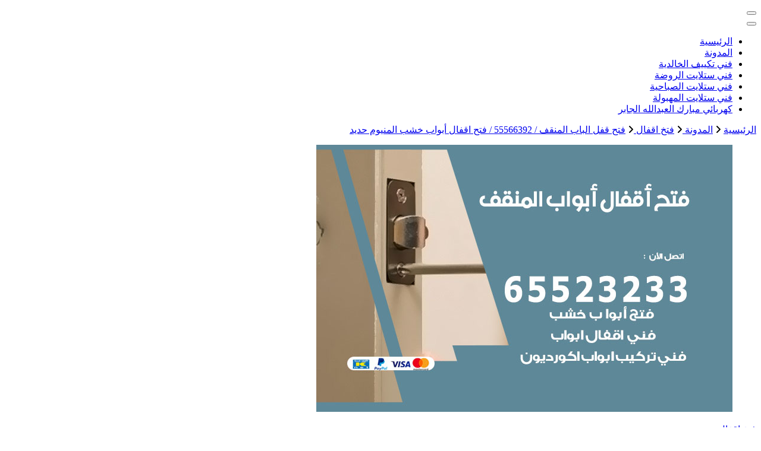

--- FILE ---
content_type: text/html; charset=UTF-8
request_url: https://buyusedfurniturekuwait.net/blog/2021/03/24/%D9%81%D8%AA%D8%AD-%D9%82%D9%81%D9%84-%D8%A7%D9%84%D8%A8%D8%A7%D8%A8-%D8%A7%D9%84%D9%85%D9%86%D9%82%D9%81/
body_size: 23683
content:
<!DOCTYPE html><html dir="rtl" lang="ar"><head itemscope itemtype="http://schema.org/WebSite"><meta charset="UTF-8"><meta name="viewport" content="width=device-width, initial-scale=1"><link rel="profile" href="https://gmpg.org/xfn/11"><meta name='robots' content='index, follow, max-image-preview:large, max-snippet:-1, max-video-preview:-1' /><style>img:is([sizes="auto" i], [sizes^="auto," i]) { contain-intrinsic-size: 3000px 1500px }</style><title>فتح قفل الباب المنقف / 55566392 / فتح اقفال أبواب خشب المنيوم حديد - الكويت</title><meta name="description" content="فتح قفل الباب المنقف الخبرة في فتح أقفال الأدراج والخزائن المكتبية دون كسر القفل أو خدش الأثاث عبر فني فتح اقفال هندي الكويت" /><link rel="canonical" href="https://buyusedfurniturekuwait.net/blog/2021/03/24/فتح-قفل-الباب-المنقف/" /><meta property="og:locale" content="ar_AR" /><meta property="og:type" content="article" /><meta property="og:title" content="فتح قفل الباب المنقف / 55566392 / فتح اقفال أبواب خشب المنيوم حديد - الكويت" /><meta property="og:description" content="فتح قفل الباب المنقف الخبرة في فتح أقفال الأدراج والخزائن المكتبية دون كسر القفل أو خدش الأثاث عبر فني فتح اقفال هندي الكويت" /><meta property="og:url" content="https://buyusedfurniturekuwait.net/blog/2021/03/24/فتح-قفل-الباب-المنقف/" /><meta property="og:site_name" content="الكويت" /><meta property="article:published_time" content="2021-03-24T16:24:44+00:00" /><meta property="article:modified_time" content="2021-03-24T16:31:43+00:00" /><meta property="og:image" content="https://buyusedfurniturekuwait.net/wp-content/uploads/2021/03/فتح-أقفال-أبواب-المنقف.jpg" /><meta property="og:image:width" content="700" /><meta property="og:image:height" content="450" /><meta property="og:image:type" content="image/jpeg" /><meta name="author" content="rwan" /><meta name="twitter:card" content="summary_large_image" /><meta name="twitter:label1" content="كُتب بواسطة" /><meta name="twitter:data1" content="rwan" /><meta name="twitter:label2" content="وقت القراءة المُقدّر" /><meta name="twitter:data2" content="15 دقيقة" /> <script type="application/ld+json" class="yoast-schema-graph">{"@context":"https://schema.org","@graph":[{"@type":"WebPage","@id":"https://buyusedfurniturekuwait.net/blog/2021/03/24/%d9%81%d8%aa%d8%ad-%d9%82%d9%81%d9%84-%d8%a7%d9%84%d8%a8%d8%a7%d8%a8-%d8%a7%d9%84%d9%85%d9%86%d9%82%d9%81/","url":"https://buyusedfurniturekuwait.net/blog/2021/03/24/%d9%81%d8%aa%d8%ad-%d9%82%d9%81%d9%84-%d8%a7%d9%84%d8%a8%d8%a7%d8%a8-%d8%a7%d9%84%d9%85%d9%86%d9%82%d9%81/","name":"فتح قفل الباب المنقف / 55566392 / فتح اقفال أبواب خشب المنيوم حديد - الكويت","isPartOf":{"@id":"https://buyusedfurniturekuwait.net/#website"},"primaryImageOfPage":{"@id":"https://buyusedfurniturekuwait.net/blog/2021/03/24/%d9%81%d8%aa%d8%ad-%d9%82%d9%81%d9%84-%d8%a7%d9%84%d8%a8%d8%a7%d8%a8-%d8%a7%d9%84%d9%85%d9%86%d9%82%d9%81/#primaryimage"},"image":{"@id":"https://buyusedfurniturekuwait.net/blog/2021/03/24/%d9%81%d8%aa%d8%ad-%d9%82%d9%81%d9%84-%d8%a7%d9%84%d8%a8%d8%a7%d8%a8-%d8%a7%d9%84%d9%85%d9%86%d9%82%d9%81/#primaryimage"},"thumbnailUrl":"https://buyusedfurniturekuwait.net/wp-content/uploads/2021/03/فتح-أقفال-أبواب-المنقف.jpg","datePublished":"2021-03-24T16:24:44+00:00","dateModified":"2021-03-24T16:31:43+00:00","author":{"@id":"https://buyusedfurniturekuwait.net/#/schema/person/1abc1fdab2288819e4af687966fd9a4d"},"description":"فتح قفل الباب المنقف الخبرة في فتح أقفال الأدراج والخزائن المكتبية دون كسر القفل أو خدش الأثاث عبر فني فتح اقفال هندي الكويت","breadcrumb":{"@id":"https://buyusedfurniturekuwait.net/blog/2021/03/24/%d9%81%d8%aa%d8%ad-%d9%82%d9%81%d9%84-%d8%a7%d9%84%d8%a8%d8%a7%d8%a8-%d8%a7%d9%84%d9%85%d9%86%d9%82%d9%81/#breadcrumb"},"inLanguage":"ar","potentialAction":[{"@type":"ReadAction","target":["https://buyusedfurniturekuwait.net/blog/2021/03/24/%d9%81%d8%aa%d8%ad-%d9%82%d9%81%d9%84-%d8%a7%d9%84%d8%a8%d8%a7%d8%a8-%d8%a7%d9%84%d9%85%d9%86%d9%82%d9%81/"]}]},{"@type":"ImageObject","inLanguage":"ar","@id":"https://buyusedfurniturekuwait.net/blog/2021/03/24/%d9%81%d8%aa%d8%ad-%d9%82%d9%81%d9%84-%d8%a7%d9%84%d8%a8%d8%a7%d8%a8-%d8%a7%d9%84%d9%85%d9%86%d9%82%d9%81/#primaryimage","url":"https://buyusedfurniturekuwait.net/wp-content/uploads/2021/03/فتح-أقفال-أبواب-المنقف.jpg","contentUrl":"https://buyusedfurniturekuwait.net/wp-content/uploads/2021/03/فتح-أقفال-أبواب-المنقف.jpg","width":700,"height":450,"caption":"فتح قفل الباب المنقف"},{"@type":"BreadcrumbList","@id":"https://buyusedfurniturekuwait.net/blog/2021/03/24/%d9%81%d8%aa%d8%ad-%d9%82%d9%81%d9%84-%d8%a7%d9%84%d8%a8%d8%a7%d8%a8-%d8%a7%d9%84%d9%85%d9%86%d9%82%d9%81/#breadcrumb","itemListElement":[{"@type":"ListItem","position":1,"name":"الرئيسية","item":"https://buyusedfurniturekuwait.net/"},{"@type":"ListItem","position":2,"name":"المدونة","item":"https://buyusedfurniturekuwait.net/%d8%a7%d9%84%d9%85%d8%af%d9%88%d9%86%d8%a9/"},{"@type":"ListItem","position":3,"name":"فتح قفل الباب المنقف / 55566392 / فتح اقفال أبواب خشب المنيوم حديد"}]},{"@type":"WebSite","@id":"https://buyusedfurniturekuwait.net/#website","url":"https://buyusedfurniturekuwait.net/","name":"الكويت","description":"خدمات منزلية بالكويت شراء بيع فك نقل تركيب صيانة تصليح اثاث عفش ","potentialAction":[{"@type":"SearchAction","target":{"@type":"EntryPoint","urlTemplate":"https://buyusedfurniturekuwait.net/?s={search_term_string}"},"query-input":{"@type":"PropertyValueSpecification","valueRequired":true,"valueName":"search_term_string"}}],"inLanguage":"ar"},{"@type":"Person","@id":"https://buyusedfurniturekuwait.net/#/schema/person/1abc1fdab2288819e4af687966fd9a4d","name":"rwan","image":{"@type":"ImageObject","inLanguage":"ar","@id":"https://buyusedfurniturekuwait.net/#/schema/person/image/","url":"https://secure.gravatar.com/avatar/751f300021c73da61347c221c1ade64f20b874f07dca8a9e816b4b1202a4d309?s=96&d=mm&r=g","contentUrl":"https://secure.gravatar.com/avatar/751f300021c73da61347c221c1ade64f20b874f07dca8a9e816b4b1202a4d309?s=96&d=mm&r=g","caption":"rwan"},"url":"https://buyusedfurniturekuwait.net/blog/author/rwan/"}]}</script> <link rel='dns-prefetch' href='//fonts.googleapis.com' /><link rel="alternate" type="application/rss+xml" title="الكويت &laquo; الخلاصة" href="https://buyusedfurniturekuwait.net/feed/" /><link rel="alternate" type="application/rss+xml" title="الكويت &laquo; خلاصة التعليقات" href="https://buyusedfurniturekuwait.net/comments/feed/" /><link rel="alternate" type="application/rss+xml" title="الكويت &laquo; فتح قفل الباب المنقف / 55566392 / فتح اقفال أبواب خشب المنيوم حديد خلاصة التعليقات" href="https://buyusedfurniturekuwait.net/blog/2021/03/24/%d9%81%d8%aa%d8%ad-%d9%82%d9%81%d9%84-%d8%a7%d9%84%d8%a8%d8%a7%d8%a8-%d8%a7%d9%84%d9%85%d9%86%d9%82%d9%81/feed/" /> <script defer src="[data-uri]"></script> <style id='wp-emoji-styles-inline-css' type='text/css'>img.wp-smiley, img.emoji {
		display: inline !important;
		border: none !important;
		box-shadow: none !important;
		height: 1em !important;
		width: 1em !important;
		margin: 0 0.07em !important;
		vertical-align: -0.1em !important;
		background: none !important;
		padding: 0 !important;
	}</style><link rel='stylesheet' id='wp-block-library-rtl-css' href='https://buyusedfurniturekuwait.net/wp-includes/css/dist/block-library/style-rtl.min.css?ver=6.8.3' type='text/css' media='all' /><style id='classic-theme-styles-inline-css' type='text/css'>/*! This file is auto-generated */
.wp-block-button__link{color:#fff;background-color:#32373c;border-radius:9999px;box-shadow:none;text-decoration:none;padding:calc(.667em + 2px) calc(1.333em + 2px);font-size:1.125em}.wp-block-file__button{background:#32373c;color:#fff;text-decoration:none}</style><style id='global-styles-inline-css' type='text/css'>:root{--wp--preset--aspect-ratio--square: 1;--wp--preset--aspect-ratio--4-3: 4/3;--wp--preset--aspect-ratio--3-4: 3/4;--wp--preset--aspect-ratio--3-2: 3/2;--wp--preset--aspect-ratio--2-3: 2/3;--wp--preset--aspect-ratio--16-9: 16/9;--wp--preset--aspect-ratio--9-16: 9/16;--wp--preset--color--black: #000000;--wp--preset--color--cyan-bluish-gray: #abb8c3;--wp--preset--color--white: #ffffff;--wp--preset--color--pale-pink: #f78da7;--wp--preset--color--vivid-red: #cf2e2e;--wp--preset--color--luminous-vivid-orange: #ff6900;--wp--preset--color--luminous-vivid-amber: #fcb900;--wp--preset--color--light-green-cyan: #7bdcb5;--wp--preset--color--vivid-green-cyan: #00d084;--wp--preset--color--pale-cyan-blue: #8ed1fc;--wp--preset--color--vivid-cyan-blue: #0693e3;--wp--preset--color--vivid-purple: #9b51e0;--wp--preset--gradient--vivid-cyan-blue-to-vivid-purple: linear-gradient(135deg,rgba(6,147,227,1) 0%,rgb(155,81,224) 100%);--wp--preset--gradient--light-green-cyan-to-vivid-green-cyan: linear-gradient(135deg,rgb(122,220,180) 0%,rgb(0,208,130) 100%);--wp--preset--gradient--luminous-vivid-amber-to-luminous-vivid-orange: linear-gradient(135deg,rgba(252,185,0,1) 0%,rgba(255,105,0,1) 100%);--wp--preset--gradient--luminous-vivid-orange-to-vivid-red: linear-gradient(135deg,rgba(255,105,0,1) 0%,rgb(207,46,46) 100%);--wp--preset--gradient--very-light-gray-to-cyan-bluish-gray: linear-gradient(135deg,rgb(238,238,238) 0%,rgb(169,184,195) 100%);--wp--preset--gradient--cool-to-warm-spectrum: linear-gradient(135deg,rgb(74,234,220) 0%,rgb(151,120,209) 20%,rgb(207,42,186) 40%,rgb(238,44,130) 60%,rgb(251,105,98) 80%,rgb(254,248,76) 100%);--wp--preset--gradient--blush-light-purple: linear-gradient(135deg,rgb(255,206,236) 0%,rgb(152,150,240) 100%);--wp--preset--gradient--blush-bordeaux: linear-gradient(135deg,rgb(254,205,165) 0%,rgb(254,45,45) 50%,rgb(107,0,62) 100%);--wp--preset--gradient--luminous-dusk: linear-gradient(135deg,rgb(255,203,112) 0%,rgb(199,81,192) 50%,rgb(65,88,208) 100%);--wp--preset--gradient--pale-ocean: linear-gradient(135deg,rgb(255,245,203) 0%,rgb(182,227,212) 50%,rgb(51,167,181) 100%);--wp--preset--gradient--electric-grass: linear-gradient(135deg,rgb(202,248,128) 0%,rgb(113,206,126) 100%);--wp--preset--gradient--midnight: linear-gradient(135deg,rgb(2,3,129) 0%,rgb(40,116,252) 100%);--wp--preset--font-size--small: 13px;--wp--preset--font-size--medium: 20px;--wp--preset--font-size--large: 36px;--wp--preset--font-size--x-large: 42px;--wp--preset--spacing--20: 0.44rem;--wp--preset--spacing--30: 0.67rem;--wp--preset--spacing--40: 1rem;--wp--preset--spacing--50: 1.5rem;--wp--preset--spacing--60: 2.25rem;--wp--preset--spacing--70: 3.38rem;--wp--preset--spacing--80: 5.06rem;--wp--preset--shadow--natural: 6px 6px 9px rgba(0, 0, 0, 0.2);--wp--preset--shadow--deep: 12px 12px 50px rgba(0, 0, 0, 0.4);--wp--preset--shadow--sharp: 6px 6px 0px rgba(0, 0, 0, 0.2);--wp--preset--shadow--outlined: 6px 6px 0px -3px rgba(255, 255, 255, 1), 6px 6px rgba(0, 0, 0, 1);--wp--preset--shadow--crisp: 6px 6px 0px rgba(0, 0, 0, 1);}:where(.is-layout-flex){gap: 0.5em;}:where(.is-layout-grid){gap: 0.5em;}body .is-layout-flex{display: flex;}.is-layout-flex{flex-wrap: wrap;align-items: center;}.is-layout-flex > :is(*, div){margin: 0;}body .is-layout-grid{display: grid;}.is-layout-grid > :is(*, div){margin: 0;}:where(.wp-block-columns.is-layout-flex){gap: 2em;}:where(.wp-block-columns.is-layout-grid){gap: 2em;}:where(.wp-block-post-template.is-layout-flex){gap: 1.25em;}:where(.wp-block-post-template.is-layout-grid){gap: 1.25em;}.has-black-color{color: var(--wp--preset--color--black) !important;}.has-cyan-bluish-gray-color{color: var(--wp--preset--color--cyan-bluish-gray) !important;}.has-white-color{color: var(--wp--preset--color--white) !important;}.has-pale-pink-color{color: var(--wp--preset--color--pale-pink) !important;}.has-vivid-red-color{color: var(--wp--preset--color--vivid-red) !important;}.has-luminous-vivid-orange-color{color: var(--wp--preset--color--luminous-vivid-orange) !important;}.has-luminous-vivid-amber-color{color: var(--wp--preset--color--luminous-vivid-amber) !important;}.has-light-green-cyan-color{color: var(--wp--preset--color--light-green-cyan) !important;}.has-vivid-green-cyan-color{color: var(--wp--preset--color--vivid-green-cyan) !important;}.has-pale-cyan-blue-color{color: var(--wp--preset--color--pale-cyan-blue) !important;}.has-vivid-cyan-blue-color{color: var(--wp--preset--color--vivid-cyan-blue) !important;}.has-vivid-purple-color{color: var(--wp--preset--color--vivid-purple) !important;}.has-black-background-color{background-color: var(--wp--preset--color--black) !important;}.has-cyan-bluish-gray-background-color{background-color: var(--wp--preset--color--cyan-bluish-gray) !important;}.has-white-background-color{background-color: var(--wp--preset--color--white) !important;}.has-pale-pink-background-color{background-color: var(--wp--preset--color--pale-pink) !important;}.has-vivid-red-background-color{background-color: var(--wp--preset--color--vivid-red) !important;}.has-luminous-vivid-orange-background-color{background-color: var(--wp--preset--color--luminous-vivid-orange) !important;}.has-luminous-vivid-amber-background-color{background-color: var(--wp--preset--color--luminous-vivid-amber) !important;}.has-light-green-cyan-background-color{background-color: var(--wp--preset--color--light-green-cyan) !important;}.has-vivid-green-cyan-background-color{background-color: var(--wp--preset--color--vivid-green-cyan) !important;}.has-pale-cyan-blue-background-color{background-color: var(--wp--preset--color--pale-cyan-blue) !important;}.has-vivid-cyan-blue-background-color{background-color: var(--wp--preset--color--vivid-cyan-blue) !important;}.has-vivid-purple-background-color{background-color: var(--wp--preset--color--vivid-purple) !important;}.has-black-border-color{border-color: var(--wp--preset--color--black) !important;}.has-cyan-bluish-gray-border-color{border-color: var(--wp--preset--color--cyan-bluish-gray) !important;}.has-white-border-color{border-color: var(--wp--preset--color--white) !important;}.has-pale-pink-border-color{border-color: var(--wp--preset--color--pale-pink) !important;}.has-vivid-red-border-color{border-color: var(--wp--preset--color--vivid-red) !important;}.has-luminous-vivid-orange-border-color{border-color: var(--wp--preset--color--luminous-vivid-orange) !important;}.has-luminous-vivid-amber-border-color{border-color: var(--wp--preset--color--luminous-vivid-amber) !important;}.has-light-green-cyan-border-color{border-color: var(--wp--preset--color--light-green-cyan) !important;}.has-vivid-green-cyan-border-color{border-color: var(--wp--preset--color--vivid-green-cyan) !important;}.has-pale-cyan-blue-border-color{border-color: var(--wp--preset--color--pale-cyan-blue) !important;}.has-vivid-cyan-blue-border-color{border-color: var(--wp--preset--color--vivid-cyan-blue) !important;}.has-vivid-purple-border-color{border-color: var(--wp--preset--color--vivid-purple) !important;}.has-vivid-cyan-blue-to-vivid-purple-gradient-background{background: var(--wp--preset--gradient--vivid-cyan-blue-to-vivid-purple) !important;}.has-light-green-cyan-to-vivid-green-cyan-gradient-background{background: var(--wp--preset--gradient--light-green-cyan-to-vivid-green-cyan) !important;}.has-luminous-vivid-amber-to-luminous-vivid-orange-gradient-background{background: var(--wp--preset--gradient--luminous-vivid-amber-to-luminous-vivid-orange) !important;}.has-luminous-vivid-orange-to-vivid-red-gradient-background{background: var(--wp--preset--gradient--luminous-vivid-orange-to-vivid-red) !important;}.has-very-light-gray-to-cyan-bluish-gray-gradient-background{background: var(--wp--preset--gradient--very-light-gray-to-cyan-bluish-gray) !important;}.has-cool-to-warm-spectrum-gradient-background{background: var(--wp--preset--gradient--cool-to-warm-spectrum) !important;}.has-blush-light-purple-gradient-background{background: var(--wp--preset--gradient--blush-light-purple) !important;}.has-blush-bordeaux-gradient-background{background: var(--wp--preset--gradient--blush-bordeaux) !important;}.has-luminous-dusk-gradient-background{background: var(--wp--preset--gradient--luminous-dusk) !important;}.has-pale-ocean-gradient-background{background: var(--wp--preset--gradient--pale-ocean) !important;}.has-electric-grass-gradient-background{background: var(--wp--preset--gradient--electric-grass) !important;}.has-midnight-gradient-background{background: var(--wp--preset--gradient--midnight) !important;}.has-small-font-size{font-size: var(--wp--preset--font-size--small) !important;}.has-medium-font-size{font-size: var(--wp--preset--font-size--medium) !important;}.has-large-font-size{font-size: var(--wp--preset--font-size--large) !important;}.has-x-large-font-size{font-size: var(--wp--preset--font-size--x-large) !important;}
:where(.wp-block-post-template.is-layout-flex){gap: 1.25em;}:where(.wp-block-post-template.is-layout-grid){gap: 1.25em;}
:where(.wp-block-columns.is-layout-flex){gap: 2em;}:where(.wp-block-columns.is-layout-grid){gap: 2em;}
:root :where(.wp-block-pullquote){font-size: 1.5em;line-height: 1.6;}</style><link rel='stylesheet' id='owl-carousel-css' href='https://buyusedfurniturekuwait.net/wp-content/themes/blossom-coach/css/owl.carousel.min.css?ver=2.2.1' type='text/css' media='all' /><link rel='stylesheet' id='animate-css' href='https://buyusedfurniturekuwait.net/wp-content/themes/blossom-coach/css/animate.min.css?ver=3.5.2' type='text/css' media='all' /><link rel='stylesheet' id='blossom-coach-google-fonts-css' href='https://fonts.googleapis.com/css?family=Open+Sans%3A300%2Cregular%2C500%2C600%2C700%2C800%2C300italic%2Citalic%2C500italic%2C600italic%2C700italic%2C800italic%7CMontserrat%3A100%2C200%2C300%2Cregular%2C500%2C600%2C700%2C800%2C900%2C100italic%2C200italic%2C300italic%2Citalic%2C500italic%2C600italic%2C700italic%2C800italic%2C900italic%7CMontserrat%3A700' type='text/css' media='all' /><link rel='stylesheet' id='blossom-health-coach-parent-style-css' href='https://buyusedfurniturekuwait.net/wp-content/cache/autoptimize/1/autoptimize_single_ab647ce3ab584654a6a3777773d69562.php?ver=6.8.3' type='text/css' media='all' /><link rel='stylesheet' id='blossom-coach-css' href='https://buyusedfurniturekuwait.net/wp-content/cache/autoptimize/1/autoptimize_single_9d66505ca7552b60ab89015ac9dcb8e8.php?ver=1.1.3' type='text/css' media='all' /><style id='blossom-coach-inline-css' type='text/css'>:root {
        --primary-font: Open Sans;
        --secondary-font: Montserrat;
    }
    
    .site-title, 
    .site-title-wrap .site-title{
        font-size   : 40px;
        font-family : Montserrat;
        font-weight : 700;
        font-style  : normal;
    }
    
    section#wheeloflife_section {
        background-color: #e6f3e9;
    }</style> <script defer type="text/javascript" src="https://buyusedfurniturekuwait.net/wp-includes/js/jquery/jquery.min.js?ver=3.7.1" id="jquery-core-js"></script> <script defer type="text/javascript" src="https://buyusedfurniturekuwait.net/wp-includes/js/jquery/jquery-migrate.min.js?ver=3.4.1" id="jquery-migrate-js"></script> <link rel="https://api.w.org/" href="https://buyusedfurniturekuwait.net/wp-json/" /><link rel="alternate" title="JSON" type="application/json" href="https://buyusedfurniturekuwait.net/wp-json/wp/v2/posts/15261" /><link rel="EditURI" type="application/rsd+xml" title="RSD" href="https://buyusedfurniturekuwait.net/xmlrpc.php?rsd" /><meta name="generator" content="WordPress 6.8.3" /><link rel='shortlink' href='https://buyusedfurniturekuwait.net/?p=15261' /> <style id="custom-logo-css" type="text/css">.site-title, .site-description {
				position: absolute;
				clip-path: inset(50%);
			}</style><link rel="alternate" title="oEmbed (JSON)" type="application/json+oembed" href="https://buyusedfurniturekuwait.net/wp-json/oembed/1.0/embed?url=https%3A%2F%2Fbuyusedfurniturekuwait.net%2Fblog%2F2021%2F03%2F24%2F%25d9%2581%25d8%25aa%25d8%25ad-%25d9%2582%25d9%2581%25d9%2584-%25d8%25a7%25d9%2584%25d8%25a8%25d8%25a7%25d8%25a8-%25d8%25a7%25d9%2584%25d9%2585%25d9%2586%25d9%2582%25d9%2581%2F" /><link rel="alternate" title="oEmbed (XML)" type="text/xml+oembed" href="https://buyusedfurniturekuwait.net/wp-json/oembed/1.0/embed?url=https%3A%2F%2Fbuyusedfurniturekuwait.net%2Fblog%2F2021%2F03%2F24%2F%25d9%2581%25d8%25aa%25d8%25ad-%25d9%2582%25d9%2581%25d9%2584-%25d8%25a7%25d9%2584%25d8%25a8%25d8%25a7%25d8%25a8-%25d8%25a7%25d9%2584%25d9%2585%25d9%2586%25d9%2582%25d9%2581%2F&#038;format=xml" /><style type="text/css">.recentcomments a{display:inline !important;padding:0 !important;margin:0 !important;}</style></head><body data-rsssl=1 class="rtl wp-singular post-template-default single single-post postid-15261 single-format-standard wp-theme-blossom-coach wp-child-theme-blossom-health-coach style1 underline rightsidebar" itemscope itemtype="http://schema.org/WebPage"><div id="page" class="site"><a aria-label="التخطي إلى المحتوى" class="skip-link screen-reader-text" href="#acc-content">التجاوز إلى المحتوى</a><header id="masthead" class="site-header" itemscope itemtype="http://schema.org/WPHeader"><div class="header-t"><div class="wrapper"><div class="header-social"></div><div class="site-branding" itemscope itemtype="http://schema.org/Organization"><p class="site-title" itemprop="name"><a href="https://buyusedfurniturekuwait.net/" rel="home" itemprop="url">الكويت</a></p><p class="site-description">خدمات منزلية بالكويت شراء بيع فك نقل تركيب صيانة تصليح اثاث عفش</p></div><div class="top-right"></div></div></div><div class="main-header"><div class="wrapper"><div class="menu-wrap"><nav id="site-navigation" class="main-navigation" itemscope itemtype="http://schema.org/SiteNavigationElement"> <button type="button" class="toggle-button" data-toggle-target=".main-menu-modal" data-toggle-body-class="showing-main-menu-modal" aria-expanded="false" data-set-focus=".close-main-nav-toggle" aria-label="التنقل الخاص بالجوال"> <span class="toggle-bar"></span> <span class="toggle-bar"></span> <span class="toggle-bar"></span> </button><div class="primary-menu-list main-menu-modal cover-modal" data-modal-target-string=".main-menu-modal"> <button class="close close-main-nav-toggle" data-toggle-target=".main-menu-modal" data-toggle-body-class="showing-main-menu-modal" aria-expanded="false" data-set-focus=".main-menu-modal" aria-label="التنقل الخاص بالجوال"><span></span></button><div class="mobile-menu" aria-label="الجوال"><div class="menu-%d8%a3%d8%b3%d8%a7%d8%b3%d9%8a-container"><ul id="primary-menu" class="menu main-menu-modal"><li id="menu-item-10" class="menu-item menu-item-type-post_type menu-item-object-page menu-item-home menu-item-10"><a href="https://buyusedfurniturekuwait.net/">الرئيسية</a></li><li id="menu-item-11" class="menu-item menu-item-type-post_type menu-item-object-page current_page_parent menu-item-11"><a href="https://buyusedfurniturekuwait.net/%d8%a7%d9%84%d9%85%d8%af%d9%88%d9%86%d8%a9/">المدونة</a></li><li id="menu-item-34645" class="menu-item menu-item-type-post_type menu-item-object-post menu-item-34645"><a href="https://buyusedfurniturekuwait.net/blog/2022/07/24/%d8%b1%d9%82%d9%85-%d8%aa%d9%83%d9%8a%d9%8a%d9%81-%d8%a7%d9%84%d8%ae%d8%a7%d9%84%d8%af%d9%8a%d8%a9/">فني تكييف الخالدية</a></li><li id="menu-item-34891" class="menu-item menu-item-type-post_type menu-item-object-post menu-item-34891"><a href="https://buyusedfurniturekuwait.net/blog/2022/10/09/%d9%81%d9%86%d9%8a-%d8%b3%d8%aa%d9%84%d8%a7%d9%8a%d8%aa-%d8%a7%d9%84%d8%b1%d9%88%d8%b6%d8%a9/">فني ستلايت الروضة</a></li><li id="menu-item-34895" class="menu-item menu-item-type-post_type menu-item-object-post menu-item-34895"><a href="https://buyusedfurniturekuwait.net/blog/2022/10/31/%d8%aa%d8%b1%d9%83%d9%8a%d8%a8-%d8%b3%d8%aa%d9%84%d8%a7%d9%8a%d8%aa-%d8%a7%d9%84%d8%b5%d8%a8%d8%a7%d8%ad%d9%8a%d8%a9/">فني ستلايت الصباحية</a></li><li id="menu-item-34898" class="menu-item menu-item-type-post_type menu-item-object-post menu-item-34898"><a href="https://buyusedfurniturekuwait.net/blog/2022/11/02/%d9%81%d9%86%d9%8a-%d8%b3%d8%aa%d9%84%d8%a7%d9%8a%d8%aa-%d8%a7%d9%84%d9%85%d9%87%d8%a8%d9%88%d9%84%d8%a9/">فني ستلايت المهبولة</a></li><li id="menu-item-34902" class="menu-item menu-item-type-post_type menu-item-object-post menu-item-34902"><a href="https://buyusedfurniturekuwait.net/blog/2022/12/19/%d9%83%d9%87%d8%b1%d8%a8%d8%a7%d8%a6%d9%8a-%d8%b6%d8%a7%d8%ad%d9%8a%d8%a9-%d9%85%d8%a8%d8%a7%d8%b1%d9%83-%d8%a7%d9%84%d8%b9%d8%a8%d8%af%d8%a7%d9%84%d9%84%d9%87-%d8%a7%d9%84%d8%ac%d8%a7%d8%a8%d8%b1/">كهربائي مبارك العبدالله الجابر</a></li></ul></div></div></div></nav></div></div></div></header><div class="breadcrumb-wrapper"><div class="wrapper"><div id="crumbs" itemscope itemtype="http://schema.org/BreadcrumbList"> <span itemprop="itemListElement" itemscope itemtype="http://schema.org/ListItem"> <a itemprop="item" href="https://buyusedfurniturekuwait.net"><span itemprop="name">الرئيسية</span></a><meta itemprop="position" content="1" /> <span class="separator"><i class="fa fa-angle-right"></i></span> </span> <span itemprop="itemListElement" itemscope itemtype="http://schema.org/ListItem"><a href="https://buyusedfurniturekuwait.net/%d8%a7%d9%84%d9%85%d8%af%d9%88%d9%86%d8%a9/" itemprop="item"><span itemprop="name">المدونة </span></a><meta itemprop="position" content="2" /><span class="separator"><i class="fa fa-angle-right"></i></span></span> <span itemprop="itemListElement" itemscope itemtype="http://schema.org/ListItem"><a itemprop="item" href="https://buyusedfurniturekuwait.net/blog/category/%d9%81%d8%aa%d8%ae-%d8%a7%d9%82%d9%81%d8%a7%d9%84/"><span itemprop="name">فتخ اقفال </span></a><meta itemprop="position" content="3" /><span class="separator"><i class="fa fa-angle-right"></i></span></span> <span class="current" itemprop="itemListElement" itemscope itemtype="http://schema.org/ListItem"><a itemprop="item" href="https://buyusedfurniturekuwait.net/blog/2021/03/24/%d9%81%d8%aa%d8%ad-%d9%82%d9%81%d9%84-%d8%a7%d9%84%d8%a8%d8%a7%d8%a8-%d8%a7%d9%84%d9%85%d9%86%d9%82%d9%81/"><span itemprop="name">فتح قفل الباب المنقف / 55566392 / فتح اقفال أبواب خشب المنيوم حديد</span></a><meta itemprop="position" content="4" /></span></div></div></div><div id="acc-content"><div id="content" class="site-content"><div class="wrapper"><div id="primary" class="content-area"><main id="main" class="site-main"><article id="post-15261" class="post-15261 post type-post status-publish format-standard has-post-thumbnail hentry category-14963 tag-14974 tag-14975 tag-14981 tag-14968 tag-14970 tag-17201 tag-14967 tag-14983 tag-14979 tag-14969 tag-14973 tag-14964 tag-17202 tag-14966 tag-14977 tag-14978 tag-14980 tag-14982 tag-14976 tag-14972"><figure class="post-thumbnail"><img width="700" height="450" src="https://buyusedfurniturekuwait.net/wp-content/uploads/2021/03/فتح-أقفال-أبواب-المنقف.jpg" class="attachment-blossom-coach-with-sidebar size-blossom-coach-with-sidebar wp-post-image" alt="فتح قفل الباب المنقف" itemprop="image" decoding="async" fetchpriority="high" srcset="https://buyusedfurniturekuwait.net/wp-content/uploads/2021/03/فتح-أقفال-أبواب-المنقف.jpg 700w, https://buyusedfurniturekuwait.net/wp-content/uploads/2021/03/فتح-أقفال-أبواب-المنقف-300x193.jpg 300w, https://buyusedfurniturekuwait.net/wp-content/uploads/2021/03/فتح-أقفال-أبواب-المنقف-93x60.jpg 93w" sizes="(max-width: 700px) 100vw, 700px" /></figure></figure><header class="entry-header"><div class="category" itemprop="about"><a href="https://buyusedfurniturekuwait.net/blog/category/%d9%81%d8%aa%d8%ae-%d8%a7%d9%82%d9%81%d8%a7%d9%84/" rel="category tag">فتخ اقفال</a></div><h1 class="entry-title">فتح قفل الباب المنقف / 55566392 / فتح اقفال أبواب خشب المنيوم حديد</h1><div class="entry-meta"><span class="byline" itemprop="author" itemscope itemtype="https://schema.org/Person"><span class="author" itemprop="name"><a class="url fn n" href="https://buyusedfurniturekuwait.net/blog/author/rwan/" itemprop="url">rwan</a></span></span><span class="posted-on">تم التحديث بتاريخ <a href="https://buyusedfurniturekuwait.net/blog/2021/03/24/%d9%81%d8%aa%d8%ad-%d9%82%d9%81%d9%84-%d8%a7%d9%84%d8%a8%d8%a7%d8%a8-%d8%a7%d9%84%d9%85%d9%86%d9%82%d9%81/" rel="bookmark"><time class="entry-date published updated" datetime="2021-03-24T16:31:43+00:00" itemprop="dateModified">مارس 24, 2021</time></time><time class="updated" datetime="2021-03-24T16:24:44+00:00" itemprop="datePublished">مارس 24, 2021</time></a></span><span class="post-comment"><a href="https://buyusedfurniturekuwait.net/blog/2021/03/24/%d9%81%d8%aa%d8%ad-%d9%82%d9%81%d9%84-%d8%a7%d9%84%d8%a8%d8%a7%d8%a8-%d8%a7%d9%84%d9%85%d9%86%d9%82%d9%81/#respond">اترك تعليقًا<span class="screen-reader-text"> على فتح قفل الباب المنقف / 55566392 / فتح اقفال أبواب خشب المنيوم حديد</span></a></span></div></header><div class="entry-content" itemprop="text"><p>أول متخصص فتح قفل الباب المنقف  فتح اقفال الأبواب المنقف  الكويت نجار فتح أبواب وأقفال بيبان خدمة فتح قفل باب خشب المنيوم حديد بدون مفتاح وبدون تعرض الباب لكسر أو خدش بسيط نحن شركة رائدة في مجال صنع وصب المفاتيح تبديل أقفال تركيب الأقفال للأبواب الجديدة والمستعملة ونعمل 24 ساعة بجميع مناطق الكويت أهلاً بكم في شركتنا المتخصصة في فتح أقفال أبواب المنقف  الكويت، نستخدم أحدث الأجهزة لفتح الأقفال دون كسر القفل أو الباب لذلك لدينا أمهر النجارين والحرفين. الخبرة في فتح أقفال الأدراج والخزائن المكتبية دون كسر القفل أو خدش الأثاث عبر فني فتح اقفال هندي الكويت</p><p>للاستعلام وطلب الخدمة يمكنكم التواصل هاتفيا كما يمكنكم التواصل ايضا مع <a href="https://buyusedfurniturekuwait.net/blog/2021/03/24/%d9%81%d8%aa%d8%ad-%d9%82%d9%81%d9%84-%d8%a7%d9%84%d8%a8%d8%a7%d8%a8-%d8%a7%d9%84%d8%b9%d9%82%d9%8a%d9%84%d8%a9/">فتح قفل الباب العقيلة</a></p><figure class="wp-block-image is-resized"><a href="https://wa.me/+96555566392"><img decoding="async" src="https://buyusedfurniturekuwait.net/wp-content/uploads/2021/03/%D9%88%D8%A7%D8%AA%D8%B3%D8%A7%D8%A8-%D9%85%D8%B1%D8%A7%D8%B3%D9%84%D8%A9.png" alt="تحتوي هذه الصورة على سمة alt فارغة؛ اسم الملف هو واتساب-مراسلة.png" width="199" height="84" /></a></figure><figure class="wp-block-image is-resized"><a href="tel:55566392"><img decoding="async" src="https://buyusedfurniturekuwait.net/wp-content/uploads/2021/03/%D8%A8%D9%86%D8%A7-%D8%A7%D9%84%D8%A7%D9%86.jpg" alt="تحتوي هذه الصورة على سمة alt فارغة؛ اسم الملف هو بنا-الان.jpg" width="183" height="63" /></a></figure><p>نعمل على مدار اليوم والأسبوع أيضا&#8221; كما نوفر خدمات مختلفة ونعمل على:</p><ul class="wp-block-list"><li><a href="https://openinglocks.com/">فتح أقفال</a> باب المنيوم المنقف  الكويت من خلال أفضل فني فتح أقفال باكستاني المنقف  الكويت</li><li>تبديل الاقفال الكترونية والأقفال العادية من خلال أمهر مختص فتح أقفال باب المنيوم المنقف  الكويت</li><li>نوفر خدمة <a href="https://www.q8digitalad.com/%D9%81%D8%AA%D8%AD-%D8%A7%D9%82%D9%81%D8%A7%D9%84-66508240/">تركيب أقفال</a> المنقف  الكويت الأبواب الخشب وبأفضل الانواع</li><li>لدينا خدمة فتح تجوري من خلال فني <a href="https://www.dalil1808080.com/110/">فتح ابواب سيارات</a> الكويت</li><li>نؤمن أفضل <a href="https://openinglocks.com/">نجار فتح أقفال</a> المنقف  الكويت لفتح الأبواب المقفلة والعالقة</li><li>نقدم فني مفاتيح المنقف  الكويت لخدمة صب المفاتيح ونسخ مفاتيح وبطاقات للأقفال الكترونية</li></ul><p>أسعارنا مناسبة وخدمتنا متاحة في كافة مناطق الكويت.. لذلك يمكنك التواصل معنا فنحن نعمل من خلال ورشات متنقلة لنصل إليك بأقصى سرعة، كما يمكنكم التواصل ايضا على <a href="https://www.facebook.com/carpenter.kw">فتح اقفال</a> الأبواب بالكويت خدمة 24 ساعة .</p><h2 class="wp-block-heading">فتح قفل الباب المنقف</h2><p>هل واجهت مشكلة في فتح قفل الباب؟؟؟</p><p>الحل عندنا.. نحن نوفر لك أفضل خدمة <a href="https://www.q8digitalad.com/%D9%81%D8%AA%D8%AD-%D8%A7%D9%82%D9%81%D8%A7%D9%84-66508240/">فتح أقفال أبواب</a> المنقف  الكويت كما نعمل من خلال فريق متكامل من نجارين وفنين</p><p>ما هي الخدمات التي نوفرها في فتح أقفال الكويت؟؟؟</p><ul class="wp-block-list"><li>نوفر كافة الخدمات لفتح الأقفال بكافة انواعها ونقوم ب:</li><li><a href="https://openinglocks.com/">فتح أقفال ابواب</a> المنقف  الكويت باستخدام أحدث المعدات دون خدش أو كسر الباب والقفل</li><li>نوفر خدمة <a href="https://openinglocks.com/">فتح ابواب</a> المنيوم وابواب المعدنية من خلال فني فتح اقفال باب المنيوم الكويت</li><li>نؤمن نجار المنقف  الكويت لخدمة تبديل وتركيب الاقفال بمختلف الانواع <a href="https://www.q8digitalad.com/%D9%81%D8%AA%D8%AD-%D8%A7%D9%82%D9%81%D8%A7%D9%84-66508240/">تركيب اقفال</a> المنقف</li><li>سحب المفاتيح المكسورة في الأقفال من خلال فني مفاتيح الكويت <a href="https://ads-kuwait.net/opening-locks/">فتح قفل</a> باب مغلق بدون مفتاح</li></ul><h2 class="wp-block-heading">فتح اقفال المنقف</h2><p>ما هي الخدمات التي نقدمها لكم في&nbsp; خدمة فتح أقفال المنقف ؟</p><p>نوفر لكم كافة الخدمات في <a href="https://www.q8digitalad.com/%D9%81%D8%AA%D8%AD-%D8%A7%D9%82%D9%81%D8%A7%D9%84-66508240/">فتح أقفال</a> المنقف  .. لذلك نحن نعتمد على نجارين ومختصين ذو خبرة ونقوم ب:</p><ul class="wp-block-list"><li>فتح أقفال الكهربائية والكترونية بكافة انواعها وأحجامها <a href="https://ads-kuwait.net/opening-locks/">فتح قفل الباب</a></li><li>تركيب وتبديل اقفال من خلال فني تبديل أقفال الكويت <a href="https://www.q8digitalad.com/%D9%81%D8%AA%D8%AD-%D8%A7%D9%82%D9%81%D8%A7%D9%84-66508240/">فتح باب</a></li><li>نقوم بفتح أقفال ابواب السيارات دون كسر زجاج النافذة بخبرة فني فتح تجوري</li><li>لدينا فني <a href="https://ads-kuwait.net/opening-locks/">فتح أقفال</a> باكستاني الكويت خبرة في فتح الخزائن الزجاجية وباستخدام أفضل المعدات</li><li>نستورد أفضل الأقفال العادية والكهربائية بكافة الأنواع وبأجود الماركات ونحن <a href="https://ads-kuwait.net/opening-locks/">فتح تجوري</a> أيضا .</li><li>نعمل على <a href="https://ads-kuwait.net/opening-locks/">فتح أقفال أبواب</a> الكويت دون كسر الباب أو القفل <a href="https://www.q8digitalad.com/%D9%81%D8%AA%D8%AD-%D8%A7%D9%82%D9%81%D8%A7%D9%84-66508240/">فتح قفل</a></li><li>لدينا خبرات محلية وأجنبية في فتح اقفال الابواب المنقف  الكويت وفتح بيبان خشبية وحديد و<a href="https://www.dalil1808080.com/110/">فتح سيارات</a> المنقف  في الكويت ونوفر خدمات <a href="https://ads-kuwait.net/occasions-office/">مكتب افراج</a> تأجير كراسي تسكير صالات قاعات تصميم كوش بيد نجار ممتاز.</li></ul><h1 class="wp-block-heading"><strong>فتح اقفال</strong></h1><p>اول نجار&nbsp;<strong>فتح اقفال</strong>&nbsp;داخل الكويت وإصلاحها وصيانتها مع افضل وأمهر العاملين والنجارين في الكويت، خدمات مميزة على مدار الساعة وفي مختلف مناطق الكويت ومحافظاته نعمل على اختيار اجود نوعيات الأقفال مع إمكانية تفصيلها وتصميمها وفق احدث الموديلات والألوان التي تناسب اذواق الجميع، كما نقوم بتقديم العديد من الخدمات&nbsp;<strong>فتح اقفال</strong>&nbsp;وتركيب غالات ومسكات ابواب و خزنات، أسعار مناسبة و مدروسة، نجارين و فني ديكور و عمال صيانة و اصلاح في خدمتكم دوما، تواصلوا معنا الآن فني <a href="https://unlock-kw.com/%D9%81%D8%AA%D8%AD-%D8%A7%D8%A8%D9%88%D8%A7%D8%A8-%D9%85%D9%86%D8%A7%D8%B2%D9%84/">فتح أبواب</a>&nbsp;.</p><ul class="wp-block-list"><li>نقوم بتبديل و تغير اقفال&nbsp;<strong>فتح اقفال</strong>&nbsp;مختلف الابواب، الخزانات، الشبابيك، النوافذ باحدث الوسائل و المعدات و بطرق لا تسبب اي اذى للابواب او تحدث فيها حدوش او كسور.</li><li>نعمل على تصليح الأقفال بكافة انواعها مهما كان نوع العطل مع تنظيف القفل و ازالة الجير و الصدأ المتراكم داخله و حوله و الذي يسبب صعوبة لدى فتحه.</li><li>نعمل على توفير اكفأ العاملين المختصين الذين يعملون بكل مهارة و احتراس و اتقان لتأمين افضل الخدمات.</li><li>نقوم بتوفير معدات متطورة و حديثة لعمليات تركيب و تغير و تبديل و تفصيل الأقفال .</li></ul><h2 class="wp-block-heading"><strong>فتح </strong>أقفال أبواب</h2><p>تعتبر مهمة&nbsp;<strong>فتح اقفال</strong>&nbsp;اغلاق الابواب الخاصة بالمنازل و المباني والغرف والنوافذ والمكاتب و غيرها من الاماكن المغلقة التي تحتاج الى&nbsp;<a href="https://unlock-kw.com/">فتح اقفال الكويت</a>&nbsp;ليست بالامر السهل انما تحتاج الى مهارة و خبرة عالية و تمرس تام بطريقة التعامل مع الأقفال المتنوعة الاشكال و الاحجام و الانواع، نضمن لكم في شركتنا كوادر فنية شابة لديها قدرة عالية على&nbsp;<strong>فتح اقفال</strong>&nbsp;الأقفال و يعود ذلك الى:</p><ul class="wp-block-list"><li>الخبرة العالية في فتح الاغلاق والتعامل معها.</li><li>التجارب الناجحة التي قام بها الفنييون على مدار السنوات العديدة من عمل شركتنا.</li><li>الدورات التدريبية المستمرة التي تضمنها شركتنا لكوادرنا العاملة لديها و التي تواكب كل ماهو جديد في عالم الأقفال .</li></ul><p>تستمر اعمالنا في فتح الاغلاق على مدار الساعة و نتميز بسرعة الاستجابة العالية للزبائن فالفريق المتخصص بخدمة الزبائن قادر على استلام جميع طلبات الزبائن و تنسيق الورشات خلال دقائق معدودة، هذا مايميز شركتنا و يجعلها محط انظار الجميع ناهيك عن أسعارنا التي لا تصدق فمعادلة الخدمة الممتازة مقابل اسعار مرتفعة ملغية من قواميس شركتنا فنحن نقدم لكم خدمة ممتازة بسعر رخيص حرصا منا على نيل رضى الزبائن الكرام و تلبية مطالبهم.</p><h2 class="wp-block-heading"><strong>فتح أبواب الكويت</strong></h2><p>هل تعاني من مشكلة&nbsp;<strong>فتح اقفال</strong>&nbsp;الكويت والى ان ابواب منزلك او شركتك او مطعمك او فندقك او ….الخ تتعرض دائما لمشاكل متعلقة بالاقغال:</p><ul class="wp-block-list"><li>تعرض القفل للتعطل بشكل دائم و الحاجة الى تبديله.</li><li>ضياع المفاتيح نتيجة الاستخدام المستمر لها.</li><li>صعوبة التعامل مع الابواب الخشبية و الحديدية و ابواب الالمنيوم.</li></ul><p>و غيرها الكثير مت المشاكل الاخرى التي نتعرض لها فيما يخص المفاتيح و الاغلاق، ماعليك سوى التواصل مع شركتنا و طلب ورشة&nbsp;<strong>فتح اقفال&nbsp;</strong>.</p><ul class="wp-block-list"><li>فيما يخص اول مشكلة تعود لعدم الخبرة العالية التي يتمتع بها الفني الذي نتعامل معه، الفنييون الذين نتعامل معهم في شركتنا على درجة عالية من الخبرة.</li><li>اما فيما يخص ضياع المفتاح يتم العمل على فتح الباب دون تعريض الباب لاي خدش او كسر حيث يتم التعامل على درجة عالية من الدقة والاحترافية وخاصة اننا نشغل لدينا فني نجار وفني المنيوم للتعامل مع مختلف انواع الابواب.</li></ul><p>هواتفنا مفتوحة دوما لانتظار مكالماتكم و الرد على جميع استفساراتكم حول الاوبن لوك وطريقة التعامل معها، متواجدين على مدار الساعة و طيلة ايام الاسبوع.</p><h2 class="wp-block-heading">فتح قفل أبواب المنقف</h2><p>هل تبحث عن معلم فتح ابواب المنيوم أو أبواب خشب؟</p><p>اتصل بنا لدينا أفضل معلم <a href="https://ads-kuwait.net/opening-locks/">فتح ابواب</a> المنقف  ذو خبرة كبيرة في التعامل مع كافة أنواع الأبواب ونحن جاهزون لتلبية كافة طلباتكم&#8230; لذلك يمكنكم التواصل معنا في أي وقت</p><p>ما هي الخدمات التي يوفرها لكم معلم فتح ابواب المنقف  ؟</p><p>نوفر من خلال معلم فتح ابواب&nbsp; المنقف  كافة الخدمات التالية:</p><ul class="wp-block-list"><li>فتح ابواب المقفلة والتي لها قفل عادي أو الكتروني باستخدام أحدث المعدات والأجهزة</li><li>خدمة فتح ابواب العالقة أو التي كسر بداخلها المفتاح وذلك بتقنية ممتازة</li><li>يعمل معلم فتح ابواب على برمجة الأقفال وأبواب الكراج التي تعمل على ريمونت كنترول</li><li>نوفر خدمة <a href="https://binshr.services/%D9%81%D8%AA%D8%AD-%D8%A7%D8%A8%D9%88%D8%A7%D8%A8-%D8%B3%D9%8A%D8%A7%D8%B1%D8%A7%D8%AA/">فتح ابواب سيارات</a> الكويت المقفلة وذلك بعد التأكد من ملكية السيارة لصاحبها</li><li>فتح أبواب الخزائن الخشبية المقفلة والخزائن الزجاجية أيضاً دون خدش او كسر الزجاج من خلال نجار فتح أقفال المنقف  الكويت</li><li>لدينا خبرة في فتح ابواب المصاعد العالقة لذلك نوفر لكم مهندس مختص في <a href="https://openinglocks.com/">فتح اقفال الكويت</a> بفضل خدمة فتح اقفال ابواب المنقف  الكويت</li></ul><h2 class="wp-block-heading">فتح قفل باب المنقف</h2><p>هل نسيت المفتاح في المنزل وتريد فتح قفل باب المنزل دون كسر الباب؟</p><p>استعن بنا&#8230; نحن لدينا أمهر معلم <a href="https://openinglocks.com/">فتح قفل</a> باب عادي أو باب كهربائي ونقوم بفتح قفل باب مهما كان نوع القفل أو الباب</p><p>ما أهم ما يميز خدمتنا؟ تتميز خدمتنا بأننا نحن الوحيدون القادرون على <a href="https://www.carpenter-kuwait.com/%D9%81%D8%AA%D8%AD-%D8%A7%D9%82%D9%81%D8%A7%D9%84/">فتح قفل</a> باب دون خدش الباب أو كسره أو كسر القفل أو تلفه كما أننا نقوم ب:</p><ul class="wp-block-list"><li>استخدام أحدث المعدات والأجهزة لفتح قفل باب المنزل دون تسبب بخدش طلاء الباب</li><li>الخبرة في فتح قفل باب الكهربائي وذلك باستخدام أجهزة كمبيوتر ومعدات متطورة</li><li>فتح قفل باب المنيوم وباب المعدني بكل سهولة وبخبرة معلم فتح قفل باب <a href="https://openinglocks.com/">فتح باب</a></li><li><a href="https://www.carpenter-kuwait.com/%D9%81%D8%AA%D8%AD-%D8%A7%D9%82%D9%81%D8%A7%D9%84/">تبديل أقفال</a> الباب في المنقف  و<a href="https://www.carpenter-kuwait.com/%D9%81%D8%AA%D8%AD-%D8%A7%D9%82%D9%81%D8%A7%D9%84/">تركيب أقفال</a> المنقف  الكويت ذو جودة وبأفضل الماركات وبسعر رخيص بفضل خدمة <a href="https://ads-kuwait.net/opening-locks/">فتح اقفال الكويت</a> فتح أقفال أبواب الكويت</li></ul><h2 class="wp-block-heading">تبديل أقفال المنقف</h2><p>هل تعبت من مشاكل القفل وتريد تبديل القفل بقفل جديد؟</p><p>طلبك عندنا يمكنك الاتصال بنا وعرض المشكلة وسوف نقوم بإرسال أفضل خبير في تبديل أقفال المنقف  الكويت كما نقوم بتأمين قفل متين ومناسب للباب</p><p>ما هي الأماكن التي نقدم لها خدماتنا؟</p><p>نوفر خدماتنا للمنازل والشقق والفلل والشركات والمنشآت وغيرها فخدمتنا متاحة في كافة مناطق الكويت وضواحيها ونقوم ب:</p><ul class="wp-block-list"><li>تبديل أقفال الكويت أبواب الخشب بدون ارتكاب أي خطأ وبسرعة عالية</li><li>تبديل غال القفل بغال جديد أو تصليح الغال القديم في حال كان لازال يعمل</li><li>تنظيف القفل والغال وإزالة كافة الترسبات والصدأ والجير من على القفل والغال</li><li>تبديل أقفال الكويت الالكترونية وذلك باستخدام أجهزة حديثة وخاصة لهذا النوع من الأقفال</li><li>خدمة تبديل أقفال الكويت لأبواب المنيوم وأقفال الخزائن والأدراج وكافة أنواع الموبيليا من خلال معلم تبديل أقفال الكويت<br>بفضل خدمة <a href="https://www.carpenter-kuwait.com/%D9%81%D8%AA%D8%AD-%D8%A7%D9%82%D9%81%D8%A7%D9%84/">فتح اقفال</a> أبواب المنقف  الكويت</li></ul><h2 class="wp-block-heading">تركيب أقفال المنقف</h2><p>هل تريد تركيب قفل جديد أو استبدال القفل القديم؟</p><p>الحل عندنا. يمكنك التواصل معنا في أي وقت نحن نعمل من خلال ورشات متنقلة ولدينا أمهر نجار لتركيب أقفال الكويت بسرعة ودون أي خطأ</p><p>ما هي أنواع الأقفال التي نقوم بتركيبها؟</p><p>نوفر لكم خدمتنا في تركيب كافة أنواع الأقفال&nbsp; العادية والكهربائية للأبواب الخشب والالمنيوم وأبواب الكراج وأبواب الشركات والمباني الضخمة والمحلات التجارية</p><p>ونعمل على:</p><ul class="wp-block-list"><li>تركيب أقفال الكويت وبكافة أنواعها ومهما كان حجمها وباستخدام أفضل الطرق</li><li>فتح أقفال أبواب المنقف  الكويت المغلقة أو العالقة دون إلحاق الضرر للباب وللقفل أيضاً</li><li>تركيب غالون وقفل للأبواب المنيوم ونوفر أفضل أنواع الأقفال وبسعر رخيص</li><li><a href="https://ads-kuwait.net/opening-locks/%D8%AA%D8%A8%D8%AF%D9%8A%D9%84-%D8%A7%D9%82%D9%81%D8%A7%D9%84/">تبديل اقفال</a> الأبواب في المنقف  الكويت بأرخص الأسعار</li><li>لدينا نجار فتح أقفال الكويت لتركيب وفتح اقفال الخزائن وأدراج المكاتب المغلقة</li><li>نقوم بتصليح القفل مهما كان العطل لذلك نؤمن لكم نجار الكويت ذو خبرة ممتازة بفضل خدمة فتح اقفال أبواب المنقف  الكويت</li></ul><h2 class="wp-block-heading">فتح تجوري المنقف</h2><p>ما هي خدمة فتح تجوري؟</p><p>خدمة تجوري هي فتح كافة أنواع الأقفال للسيارات العادية والفول أوتوماتيك والخزائن المعدنية والكترونية وفتح شتر المحلات التجارية العالقة وغيرها</p><p>من يقوم بخدمة فتح تجوري؟</p><p>نوفر لكم أفضل معلم فتح تجوري المنقف  ذو خبرة في كافة أنواع الأقفال والخدمات كما أننا نوفر أحدث المعدات والأجهزة والبرامج التي يحتاجها معلم فتح تجوري ونتميز ب:</p><ul class="wp-block-list"><li>الأمانة والمصداقية في العمل وثقة العميل هي هدفنا لذلك كن مطمئناً معنا</li><li>نحن الوحيدون ذو خبرة في هذا المجال منذ أكثر من 30 سنة ونمتلك شهادة خاصة لهذا العمل</li><li>الخبرة في فتح قفل الخزائن الكترونية والخزن المعدنية والتي لها طرق خاصة</li><li>نوفر برامج برمجة خاصة لفتح ابواب سيارات الكويت المقفلة وتغير الرمز الخاص بها في حال فقدانه من خلال معلم فتح تجوري بفضل خدمة فتح اقفال أبواب الكويت</li><li>برمجة الريمونت كنترول للسيارة وتصليحه أو صنع واحد جديد في حال تلفه بشكل نهائي من خلال معلم فتح ابواب سيارات الكويت</li><li>نجار الكويت لكافة خدمات</li></ul><h2 class="wp-block-heading">فتح اقفال الابواب الكويت</h2><p>هل تبحثون عن خدمة فتح اقفال الابواب الخشبية والمعدنية؟</p><p>هيا اتصل بنا.. نحن أفضل شركة نوفر لك خدمة فتح اقفال الابواب الخشبية والمعدنية لذلك نحن خبرة في كافة أنواع الأقفال ونقوم أيضاً<br>بتأمين نجار خشب ونجار المنيوم لتقديم كافة الخدمات التالية:</p><ul class="wp-block-list"><li>فتح اقفال الابواب الكويت الخشبية والمتينة لذلك نستخدم أفضل الأدوات والمعدات</li><li>خدمة فتح أقفال ابواب المنشآت وأبواب الشركات التي تعمل ضمن نظام معين</li><li>نوفر أفضل خدمة فتح أقفال باب المنيوم الكويت وتبديل غالون باب المنيوم</li><li>لدينا خبرة في فتح أقفال المحلات التجارية دون كسر القفل وبسرعة عالية</li><li>احصل على خدمة فتح اقفال ابواب الكويت لنوفر لكم نجار فتح ابواب و نجار فتح اقفال الابواب وتركيب اقفال</li></ul><h2 class="wp-block-heading">فتح ابواب سيارات الكويت</h2><p>هل نسيتم مفتاح السيارة داخل الباب أو كسر الفتاح داخل باب السيارة؟</p><p>انتبه ولا تحاول فتح الباب بالعنف أو بطريقة ملتوية نحن لدينا الحل المناسب لكم.. يمكنك التواصل معنا وسنرسل لكم خبير<br>مختص في فتح ابواب سيارات الكويت العادية والسيارات الحديثة لذلك نصل إليكم أينما كنتم في الطريق أو امام المنزل</p><p>ما هي الخدمات التي نوفرها لكم في فتح ابواب سيارات الكويت؟</p><p>نؤمن خدمات متنوعة ومختلفة ونغطي كافة مناطق الكويت ونعمل على:</p><ul class="wp-block-list"><li>فتح ابواب سيارات الكويت المقفلة دون كسر زجاج النافذة او خدش طلاء السيارة من خلال خدمة فتح تجوري</li><li>نستخدم معدات وأجهزة حديثة لفتح باب السيارة بأقصى سرعة من خلال معلم فتح ابواب سيارات الكويت</li><li>الخبرة في فتح قفل باب السيارة الفول أوتوماتيك باستخدام برامج حديثة نقوم بربطها مع السيارة</li><li>الحرص التام من ملكية العميل لسيارة كما نقوم بفتح صندوق السيارة وصيانة القفل أيضاً بفضل خدمة فتح اقفال ابواب الكويت</li><li>خدمة فتح اقفال وفتح ابواب و اقفال ابواب وتركيب اقفال و <a href="https://binshr.services/%D9%81%D8%AA%D8%AD-%D8%A7%D8%A8%D9%88%D8%A7%D8%A8-%D8%B3%D9%8A%D8%A7%D8%B1%D8%A7%D8%AA/">فتح سيارات</a> وفتح بيبان</li><li>خبير فتح بيبان سيارات بالكويت</li></ul><p>لذلك نحن على استعداد دائم لتلبية كافة طلباتكم لذلك نوفر لكم أفضل فني فتح ابواب سيارات الكويت قريب من موقعي</p><h2 class="wp-block-heading">&nbsp;نجار فتح اقفال المنقف</h2><p>هل واجهتم مشاكل أو أعطال في الأقفال؟</p><p>نؤمن لكم نجار فتح أقفال الكويت المتخصص في فتح كافة أنواع الأقفال الإيطالية أو اليابانية أو الألمانية المصممة بطريقة احترافية وصعبة الاختراق.</p><p>لذلك يستخدم <a href="https://najarkuwait.com/">نجار فتح أقفال</a> المنقف  الكويت أحدث الأدوات والتقنيات المتطورة لفتح جميع الأقفال المعقدة بمنتهى السهولة.</p><p>ولكن ما هي مميزات نجار فتح أقفال الكويت؟</p><p>يتميز فني نجار <a href="https://binshr.services/%D9%81%D8%AA%D8%AD-%D8%A7%D8%A8%D9%88%D8%A7%D8%A8-%D8%B3%D9%8A%D8%A7%D8%B1%D8%A7%D8%AA/">فتح أقفال</a> المنقف  الكويت بتقديم الخدمات التالية:</p><ul class="wp-block-list"><li>يعمل على فتح جميع الأقفال بحرفية وباستخدام تقنيات لا تسبب الجروح أو الخدوش للأبواب.</li><li>يعمل فني فتح أقفال على فتح جميع الأقفال بمختلف المقاسات والأحجام لكافة المنشآت الحيوية أو الصناعية أو التجارية وللمنازل أيضا من خلال نجار الكويت</li><li>يقوم فني فتح أقفال ابواب سيارات المنقف  الكويت بفتح الأقفال للسيارات وصيانة ريموت السيارة بحرفية عالية.</li><li>يؤمن <a href="https://najarkuwait.com/">نجار</a> فتح اقفال ابواب الكويت عدة نسخ متينة وقوية من المفتاح الأصلي باستخدام أفضل الخامات وبأيدي أمهر الخبراء المتخصصين في الأقفال</li><li>كما يمكنكم الحصول على خدمة فتح اقفال وفتح ابواب و اقفال أبواب بواسطة نجار الكويت وتركيب اقفال وفتح سيارات وفتح بيبان</li><li>نوفر فني متميز في فتح اقفال الابواب الإلكترونية عن طريق استخدام أحدث البرامج عبر برمجي فتح ابواب.</li><li>احصل على خدمة فتح اقفال ابواب الكويت لنوفر لكم نجار فتح ابواب و نجار فتح اقفال الابواب وتركيب اقفال</li><li>ميزات رائعة تجدها عبر <a href="https://najarkuwait.com/">نجار الكويت</a> لفتح اقفال ابواب خشب وحديد</li></ul><p>نؤمن أيضا فني فتح اقفال باكستاني المنقف  الكويت بخبرة واسعة بفتح جميع الأبواب الخشبية وابواب الألمنيوم والأبواب الحديدية لمختلف المنشآت.</p><h2 class="wp-block-heading">فتح أقفال باب المنيوم المنقف</h2><p>هل تعاني من انغلاق الباب وعدم التمكن من فتحه بسهولة؟</p><p>هذه المشكلة حلها عندنا&#8230;. لذلك نعمل من خلال نجار المنيوم ذو كفاءة في فتح كافة أنواع أبواب المنيوم وأبواب<br>السحابة والجرارة كما أننا نوفر لكم خدمات متنوعة ومختلفة</p><p>هل يمكن فتح قفل باب المنيوم دون كسر القفل؟</p><p>الجواب نعم نقوم بفتح أقفال باب المنيوم الكويت دون الحاجة لكسر القفل أو كسر الباب لذلك نقوم على:</p><ul class="wp-block-list"><li>استخدام أحدث المعدات والأدوات والأجهزة الحديثة لفتح قفل باب المنيوم</li><li>فتح أقفال باب المنيوم الكويت الجرارة وتغير قفلها أو تصليحه في حال تعطله</li><li>الخبرة في تركيب أقفال الكويت وصيانة غالون باب المنيوم وتغير مقابض الباب وتزيت الأبواب</li><li>لدينا مختصين ذو خبرات أجنبية كما نوفر لكم فتح أقفال باكستاني الكويت</li><li>نعمل من خلال ورشات متنقل على مدر 24 ساعة وطيلة أيام الأسبوع</li><li>توفر شركتنا خدمة فتح اقفال وفتح أبواب و اقفال أبواب وتركيب اقفال وفتح سيارات وفتح بيبان</li></ul><p>لذلك يمكنك التواصل معنا في أي وقت كما نقوم بصيانة أبواب المنيوم وأبواب الاكورديون وتركيب أقفال المنقف  الكويت ممتازة وبسعر رخيص</p><h2 class="wp-block-heading">فتح اقفال هندي المنقف</h2><p>ماذا يوفر لكم معلم فتح اقفال هندي المنقف  الكويت؟</p><p>يوفر لكم معلم فتح اقفال هندي الكويت كافة الخدمات كما أننا لدينا خبرة في فتح مختلف الأقفال العادية والكترونية وفتح اقفال الابواب</p><p>ماذا يميز خدمة فتح أقفال هندي المنقف  الكويت؟</p><p>نتميز في خدمة <a href="https://www.carpenter-kuwait.com/%D9%81%D8%AA%D8%AD-%D8%A7%D9%82%D9%81%D8%A7%D9%84/">فتح أقفال هندي</a> المنقف  الكويت بمميزات متنوعة ومختلفة ومن أهم ما يميزنا بأننا:</p><ul class="wp-block-list"><li>الخبرة في فتح الأقفال العادية والأقفال الألمانية والإيطالية بحرفية وذكاء من خلال فني فتح أقفال هندي الكويت</li><li>نقوم بتصليح وصيانة القفل مهما كان العطل كما نقوم بشراء الأقفال القديمة لتطويرها من خلال فني فتح أقفال باب المنيوم الكويت</li><li>نوفر نجار الكويت لفتح أقفال أبواب الكويت الخشب وفتح الأبواب الداخلية والخارجية للمنزل</li><li>الخبرة في فتح أقفال الأدراج والخزائن المكتبية دون كسر القفل أو خدش الأثاث عبر فني فتح اقفال هندي الكويت</li><li>لدينا فني فتح أقفال هندي الكويت لفتح أقفال الغرف الفندقية والتي تعمل على لبطاقة بكل سهولة وضمن برامج معينة</li><li>احصل على خدمة فتح اقفال أبواب الكويت لنوفر لكم نجار فتح أبواب و نجار فتح اقفال الابواب وتركيب اقفال</li><li>تركيب <a href="https://ads-kuwait.net/opening-locks/%D8%A7%D8%A8%D9%88%D8%A7%D8%A8-%D8%A7%D9%83%D9%88%D8%B1%D9%88%D8%AF%D9%8A%D9%88%D9%86/">ابواب اكورديون</a> المنقف  بالكويت</li></ul><h2 class="wp-block-heading">فتح اقفال باكستاني المنقف</h2><p>هل تبحث عن طريقة امنة لفتح الأقفال؟</p><p>أن كنت قد سبق وواجهت مشكلة بفتح قفل الأبواب ليس عليك إلا التواصل معنا لذلك نحن نوفر لك خدمة فتح اقفال باكستاني المنقف  الكويت<br>ونعمل على فتح كافة الأقفال مع فريق فني خبير مدرب على أيدي أمهر الخبراء</p><p>لذلك أهم ما يميز عملنا في هذه الخدمة:</p><ul class="wp-block-list"><li>فتح اقفال الابواب المنقف  بطريقة حديثة وأمنة باستخدام معدات حديثة</li><li>تبديل القفل أو إصلاحه بوقت قصير جدا وبكل دقة من خلال معلم <a href="https://unlock-kw.com/%D9%81%D8%AA%D8%AD-%D8%A7%D9%82%D9%81%D8%A7%D9%84/">فتح أقفال</a></li><li>المحافظة على مظهر الباب والحرص التام لعدم تعرضه لأي خدش اثناء فتح القفل</li><li>تبديل كافة اقفال الابواب مهما كانت نوعيه الأبواب سواء اكورديون أو المنيوم أو خشب</li><li>الخبرة في فتح أقفال المحلات التجارية وفتح أقفال التي تعمل على أقفال اكس كنترول</li><li>نوفر خدمتنا للمشافي من خلال فني <a href="https://www.carpenter-kuwait.com/%D9%81%D8%AA%D8%AD-%D8%A7%D9%82%D9%81%D8%A7%D9%84/">فتح أقفال باكستاني</a> الكويت ونقوم بتركيب أجهزة أقفال لغرف<br>العمليات تعمل ضمن البصمة أو الشيفرة</li><li>الخبرة في تصليح الأبواب التي تعمل على الحساس في المشافي والمولات والفنادق عبر فني فتح أقفال هندي الكويت</li><li>يمكنكم عبر التواصل معنا الحصول على خدمة فتح اقفال و<a href="https://unlock-kw.com/%D9%81%D8%AA%D8%AD-%D8%A7%D9%82%D9%81%D8%A7%D9%84/">فتح أبواب</a> و اقفال أبواب وتركيب اقفال وفتح سيارات وفتح بيبان</li></ul><p>لذلك يمكنك مراسلتنا في أي وقت ونحن على تواجد تام وخلال 24 ساعة يومياً</p><h2 class="wp-block-heading">نجار المنقف</h2><p>هل أنت بحاجة إلى نجار&nbsp; المنقف  الكويت محترف؟</p><p>نقوم بتقديم أفضل نجار الكويت المتميز&nbsp; بعمله لذلك نوفر لكم خدمة خاصة بكل ما يتعلق بالنجارة من خلال<br>تصنيع وفك وتركيب مع أفضل فريق فني متخصص ونتميز ب:</p><ul class="wp-block-list"><li>سرعة إنجاز العمل بكل احترافية وبوقت قياسي</li><li>تصنيع أبواب وغرف النوم خشبية وغرف أطفال بكل دقة وإبداع</li><li>حل كل المشكلات التي تتعلق بالنجارة من خلال استخدام نجار الكويت معدات متطورة وحديثة</li><li>وجود فني متخصص بفك وتصليح وتركيب غرف نوم الاطفال والغرف الصيني والأوربي</li><li>الخبرة في تصميم وتصليح المطابخ الخشبية والمطابخ المنيوم.</li><li>خدمة متطورة لفتح اقفال أبواب الكويت لنوفر لكم نجار فتح أبواب و <a href="https://unlock-kw.com/%D9%81%D8%AA%D8%AD-%D8%A7%D9%82%D9%81%D8%A7%D9%84/">نجار فتح اقفال</a> الابواب وتركيب اقفال</li><li>أول <a href="https://unlock-kw.com/%D9%86%D8%AC%D8%A7%D8%B1-%D9%87%D9%86%D8%AF%D9%8A-%D8%AF%D8%A7%D8%AE%D9%84-%D8%A7%D9%84%D9%83%D9%88%D9%8A%D8%AA/">نجار هندي</a> داخل الكويت</li><li><a href="https://ads-kuwait.net/opening-locks/%D8%A7%D8%A8%D9%88%D8%A7%D8%A8-%D8%A7%D9%83%D9%88%D8%B1%D9%88%D8%AF%D9%8A%D9%88%D9%86/">تركيب ابواب اكورديون</a> جميع الأحجام والمقاسات في الكويت .</li><li>خدمة <a href="https://ads-kuwait.net/moving-furniture/%D8%AA%D8%B1%D9%83%D9%8A%D8%A8-%D8%B3%D8%AA%D8%A7%D8%A6%D8%B1/">تركيب ستائر</a> بالكويت</li></ul><p>خدمتنا متاحة لكافة مناطق الكويت راسلنا ولا تتردد لنجيبك بالحال ثقتكم غايتنا</p><h2 class="wp-block-heading"><strong>فتح بيبان المنقف </strong></h2><p>اهلا و سهلا بكم ايها الزبائن الكرام في اكبر شركة&nbsp;<strong><a href="https://unlock-kw.com/%D9%81%D8%AA%D8%AD-%D8%A7%D9%82%D9%81%D8%A7%D9%84/">فتح بيبان</a> المنقف </strong>، نضمن لكم مجموعة مميزة من<br>الموادر العاملة و القادرة على التعامل مع فتح جميع انواع المفاتيح و الابواب الصعبة و المعقدة المفاتيح<br>الموضوعة لها، نقدم لكم في شركتنا الكثير من الخدمات المتنوعة و المتعددة:</p><ul class="wp-block-list"><li>صب مفاتيح باحترافية لا مثيل لها.</li><li>عمل مفاتيح ماستر كي المنقف .</li><li>برمجة مفاتيح تجوري المنقف .</li><li>عروض لتقديم و تصنيع مفاتيح سيارات و بارخص الاسعار.</li><li>1- عمل مفاتيح بدل فاقد المنقف  .</li><li>2- فتح أبواب اقفال شقق المنقف .</li><li>3- فتح أبواب اقفال رئيسية المنقف .</li><li>4- فتح اقفال مكاتب المنقف</li><li><strong>5- <a href="https://unlock-kw.com/%D9%81%D8%AA%D8%AD-%D8%A7%D9%82%D9%81%D8%A7%D9%84/">فتح اقفال الكويت</a></strong></li><li>6- <a href="https://unlock-kw.com/%D9%81%D8%AA%D8%AD-%D8%A7%D9%82%D9%81%D8%A7%D9%84/">فتح قفل</a> المنقف <br>7- <a href="https://unlock-kw.com/%D9%81%D8%AA%D8%AD-%D8%A7%D9%82%D9%81%D8%A7%D9%84/">فتخ باب</a> المنقف</li></ul><h2 class="wp-block-heading">مفاتيح الكويت</h2><p>هل فقدت مفاتيح سيارتك او منزلك؟</p><p>نود إعلامكم أعزاءنا الكرام بأننا نعمل على تقديم خدمة فني مفاتيح الكويت التي تعمل على تصنيع كافة<br>مفاتيح الكويت للسيارات والأبواب بدقة عالية وبأقصى سرعة ونعمل ب:</p><ul class="wp-block-list"><li>صب ونسخ المفاتيح للسيارات والأبواب وبسعر جداً رخيص</li><li>تصنيع مفاتيح الكويت جديدة مطابقة للمفاتيح القديمة تماماً</li><li>نسخ بطاقات للأقفال الكترونية وتغير رمز القفل ونوفر خدمتنا للفنادق والمشافي والشركات</li><li>نستخدم أفضل الخامات المتينة لنسخ وصب مفاتيح الكويت بجودة عالية</li><li>الاحترافية العالية بالتصنيع مع فريق فني متخصص مدرب على أيدي خبراء متخصصين</li><li>نوفر أيضاً خدمة صب مفاتيح للمحلات التجارية والكراجات</li><li>صيانة وتصليح وتصنيع ريمونت كنترول للسيارة التي تعمل بجهاز ريمونت كنترول</li><li>أسعارنا مميزة وخدمتنا متوفرة في كافة المناطق بالكويت .</li></ul><p>في موقع الشركة <a href="https://buyusedfurniturekuwait.net/">الكويت</a> يمكن طلب الكثير من الخدمات مثل:</p><ol class="wp-block-list"><li><a href="https://ads-kuwait.net/occasions-office/%D8%AA%D8%A7%D8%AC%D9%8A%D8%B1-%D9%83%D8%B1%D8%A7%D8%B3%D9%8A-%D8%A7%D9%84%D9%83%D9%88%D9%8A%D8%AA/">تأجير كراسي </a>.</li><li>خدمة <a href="https://www.conditioning.dalil.com.kw/">فني تكييف</a></li><li>خدمات <a href="https://www.dalil1808080.com/2477/">فني تكييف هندي</a></li><li>أول <a href="https://www.conditioning.dalil.com.kw/">فني تكييف مركزي</a></li><li>رقم <a href="https://sa.dalil1808080.com/%D9%81%D9%86%D9%8A-%D8%B3%D8%AA%D9%84%D8%A7%D9%8A%D8%AA-%D9%87%D9%86%D8%AF%D9%8A-%D8%A8%D8%A7%D9%84%D9%83%D9%88%D9%8A%D8%AA-24-%D8%B3%D8%A7%D8%B9%D8%A9-51222132/">فني ستلايت</a></li><li><a href="https://binshr.services/">بنشر متنقل</a></li><li><a href="https://binshr.services/">كراج متنقل</a></li><li><a href="https://q8antibugs.com/">مكافحة حشرات</a></li><li></li><li><a href="https://hardener-service.com/">مقوي سيرفس</a></li><li><a href="https://ads-kuwait.net/muqawi-syrfis/">مقوي شبكة 5g</a></li><li><a href="https://www.beinsports.one/">بي ان سبورت الكويت</a></li><li><a href="https://www.electric-homes.com/">كهربائي منازل</a></li><li><a href="https://cctv-kuwait.com/">كاميرات مراقبة</a></li><li><a href="https://cleaning.best/">تنظيف منازل</a></li><li><a href="https://www.antiinsectkw.com/%D9%86%D9%82%D9%84-%D8%B9%D9%81%D8%B4-%D8%A7%D9%84%D9%83%D9%88%D9%8A%D8%AA/">نقل عفش</a> اثاث منزلي ومكتبي في الكويت</li><li><a href="https://openinglocks.com/">فتح اقفال</a> أبواب في الكويت</li><li><a href="https://ads-kuwait.net/plumber/">فني صحي</a> <a href="https://ads-kuwait.net/plumber/">سباك صحي</a> الكويت.</li><li></li><li><a href="https://ads-kuwait.net/sterilization/">شركة تعقيم منازل الكويت</a> .</li><li>أفضل نجار و  في الكويت</li></ol></div><footer class="entry-footer"><div class="tags" itemprop="about"> <a href="https://buyusedfurniturekuwait.net/blog/tag/%d8%aa%d8%a8%d8%af%d9%8a%d9%84-%d8%a7%d9%82%d9%81%d8%a7%d9%84/" rel="tag">تبديل اقفال</a><a href="https://buyusedfurniturekuwait.net/blog/tag/%d8%aa%d8%b1%d9%83%d9%8a%d8%a8-%d8%a7%d9%82%d9%81%d8%a7%d9%84/" rel="tag">تركيب اقفال</a><a href="https://buyusedfurniturekuwait.net/blog/tag/%d8%b5%d8%a8-%d9%85%d9%81%d8%a7%d8%aa%d9%8a%d8%ad/" rel="tag">صب مفاتيح</a><a href="https://buyusedfurniturekuwait.net/blog/tag/%d9%81%d8%aa%d8%ad-%d8%a7%d8%a8%d9%88%d8%a7%d8%a8/" rel="tag">فتح ابواب</a><a href="https://buyusedfurniturekuwait.net/blog/tag/%d9%81%d8%aa%d8%ad-%d8%a7%d9%82%d9%81%d8%a7%d9%84/" rel="tag">فتح اقفال</a><a href="https://buyusedfurniturekuwait.net/blog/tag/%d9%81%d8%aa%d8%ad-%d8%a7%d9%82%d9%81%d8%a7%d9%84-%d8%a7%d9%84%d9%85%d9%86%d9%82%d9%81/" rel="tag">فتح اقفال المنقف</a><a href="https://buyusedfurniturekuwait.net/blog/tag/%d9%81%d8%aa%d8%ad-%d8%a8%d8%a7%d8%a8/" rel="tag">فتح باب</a><a href="https://buyusedfurniturekuwait.net/blog/tag/%d9%81%d8%aa%d8%ad-%d8%a8%d8%a7%d8%a8-%d9%85%d9%82%d9%81%d9%84/" rel="tag">فتح باب مقفل</a><a href="https://buyusedfurniturekuwait.net/blog/tag/%d9%81%d8%aa%d8%ad-%d8%a8%d8%a7%d8%a8-%d9%85%d9%82%d9%81%d9%88%d9%84/" rel="tag">فتح باب مقفول</a><a href="https://buyusedfurniturekuwait.net/blog/tag/%d9%81%d8%aa%d8%ad-%d8%a8%d9%8a%d8%a8%d8%a7%d9%86/" rel="tag">فتح بيبان</a><a href="https://buyusedfurniturekuwait.net/blog/tag/%d9%81%d8%aa%d8%ad-%d8%aa%d8%ac%d9%88%d8%b1%d9%8a/" rel="tag">فتح تجوري</a><a href="https://buyusedfurniturekuwait.net/blog/tag/%d9%81%d8%aa%d8%ad-%d9%82%d9%81%d9%84-%d8%a7%d9%84%d8%a8%d8%a7%d8%a8/" rel="tag">فتح قفل الباب</a><a href="https://buyusedfurniturekuwait.net/blog/tag/%d9%81%d8%aa%d8%ad-%d9%82%d9%81%d9%84-%d8%a7%d9%84%d8%a8%d8%a7%d8%a8-%d8%a7%d9%84%d9%85%d9%86%d9%82%d9%81/" rel="tag">فتح قفل الباب المنقف</a><a href="https://buyusedfurniturekuwait.net/blog/tag/%d9%81%d8%aa%d8%ae-%d9%82%d9%81%d9%84/" rel="tag">فتخ قفل</a><a href="https://buyusedfurniturekuwait.net/blog/tag/%d9%81%d9%86%d9%8a-%d9%81%d8%aa%d8%ad-%d8%a7%d9%82%d9%81%d8%a7%d9%84/" rel="tag">فني فتح اقفال</a><a href="https://buyusedfurniturekuwait.net/blog/tag/%d9%81%d9%86%d9%8a-%d9%81%d8%aa%d8%ad-%d9%82%d9%81%d9%84/" rel="tag">فني فتح قفل</a><a href="https://buyusedfurniturekuwait.net/blog/tag/%d9%81%d9%86%d9%8a-%d9%85%d9%81%d8%a7%d8%aa%d9%8a%d8%ad/" rel="tag">فني مفاتيح</a><a href="https://buyusedfurniturekuwait.net/blog/tag/%d9%85%d8%b9%d9%84%d9%85-%d9%81%d8%aa%d8%ad-%d8%a7%d9%82%d9%81%d8%a7%d9%84/" rel="tag">معلم فتح اقفال</a><a href="https://buyusedfurniturekuwait.net/blog/tag/%d9%86%d8%ac%d8%a7%d8%b1-%d8%a7%d9%82%d9%81%d8%a7%d9%84/" rel="tag">نجار اقفال</a><a href="https://buyusedfurniturekuwait.net/blog/tag/%d9%86%d8%ac%d8%a7%d8%b1-%d9%81%d8%aa%d8%ad-%d9%82%d9%81%d9%84/" rel="tag">نجار فتح قفل</a></div></footer></article></main><nav class="navigation pagination" role="navigation"><h2 class="screen-reader-text">التنقل بين التدوينات</h2><div class="nav-links"><div class="nav-previous"> <a href="https://buyusedfurniturekuwait.net/blog/2021/03/24/%d9%81%d8%aa%d8%ad-%d9%82%d9%81%d9%84-%d8%a7%d9%84%d8%a8%d8%a7%d8%a8-%d8%a7%d9%84%d8%b9%d9%82%d9%8a%d9%84%d8%a9/" rel="prev"> <span class="meta-nav"><i class="fa fa-angle-left"></i></span><figure> <img src="https://buyusedfurniturekuwait.net/wp-content/uploads/2021/03/فتح-أقفال-أبواب-العقيلة-150x150.jpg" alt="فتح قفل الباب العقيلة / 55566392 / فتح اقفال أبواب خشب المنيوم حديد"></figure> <span class="post-title">فتح قفل الباب العقيلة / 55566392 / فتح اقفال أبواب خشب المنيوم حديد</span> </a></div><div class="nav-next"> <a href="https://buyusedfurniturekuwait.net/blog/2021/03/24/%d9%81%d9%86%d9%8a-%d8%a3%d8%af%d9%88%d8%a7%d8%aa-%d8%b5%d8%ad%d9%8a%d8%a9-%d8%a7%d9%84%d8%ac%d9%87%d8%b1%d8%a7%d8%a1/" rel="next"> <span class="meta-nav"><i class="fa fa-angle-right"></i></span><figure><div class="svg-holder"> <svg class="fallback-svg" viewBox="0 0 150 150" preserveAspectRatio="none"> <rect width="150" height="150" style="fill:#f2f2f2;"></rect> </svg></div></figure> <span class="post-title">فني أدوات صحية الجهراء / 99009522 / معلم سباك صحي خدمة 24 ساعة</span> </a></div></div></nav><div class="related-articles"><h3 class="related-title"><span>مقالة ذات صلة</span></h3><div class="clearfix"><div class="article-block"><figure class="post-thumbnail"> <a href="https://buyusedfurniturekuwait.net/blog/2021/03/24/%d9%81%d8%aa%d8%ad-%d9%82%d9%81%d9%84-%d8%a7%d9%84%d8%a8%d8%a7%d8%a8-%d8%a7%d9%84%d9%81%d9%8a%d8%ad%d8%a7%d8%a1/" class="post-thumbnail"> <img width="540" height="400" src="https://buyusedfurniturekuwait.net/wp-content/uploads/2021/03/فتح-أقفال-أبواب-الفيحاء-540x400.jpg" class="attachment-blossom-coach-latest size-blossom-coach-latest wp-post-image" alt="فتح قفل الباب الفيحاء" itemprop="image" decoding="async" loading="lazy" /> </a></figure><header class="entry-header"><h3 class="entry-title"><a href="https://buyusedfurniturekuwait.net/blog/2021/03/24/%d9%81%d8%aa%d8%ad-%d9%82%d9%81%d9%84-%d8%a7%d9%84%d8%a8%d8%a7%d8%a8-%d8%a7%d9%84%d9%81%d9%8a%d8%ad%d8%a7%d8%a1/" rel="bookmark">فتح قفل الباب الفيحاء / 55566392 / فتح اقفال أبواب خشب المنيوم حديد</a></h3></header></div><div class="article-block"><figure class="post-thumbnail"> <a href="https://buyusedfurniturekuwait.net/blog/2021/03/24/%d9%81%d8%aa%d8%ad-%d9%82%d9%81%d9%84-%d8%a7%d9%84%d8%a8%d8%a7%d8%a8-%d8%a7%d9%84%d9%86%d8%b9%d9%8a%d9%85/" class="post-thumbnail"> <img width="540" height="400" src="https://buyusedfurniturekuwait.net/wp-content/uploads/2021/03/فتح-أقفال-أبواب-النعيم-540x400.jpg" class="attachment-blossom-coach-latest size-blossom-coach-latest wp-post-image" alt="فتح قفل الباب النعيم" itemprop="image" decoding="async" loading="lazy" /> </a></figure><header class="entry-header"><h3 class="entry-title"><a href="https://buyusedfurniturekuwait.net/blog/2021/03/24/%d9%81%d8%aa%d8%ad-%d9%82%d9%81%d9%84-%d8%a7%d9%84%d8%a8%d8%a7%d8%a8-%d8%a7%d9%84%d9%86%d8%b9%d9%8a%d9%85/" rel="bookmark">فتح قفل الباب النعيم / 55566392 / فتح اقفال أبواب خشب المنيوم حديد</a></h3></header></div><div class="article-block"><figure class="post-thumbnail"> <a href="https://buyusedfurniturekuwait.net/blog/2021/03/24/%d9%81%d8%aa%d8%ad-%d9%82%d9%81%d9%84-%d8%a7%d9%84%d8%a8%d8%a7%d8%a8-%d9%82%d8%b1%d8%b7%d8%a8%d8%a9/" class="post-thumbnail"> <img width="540" height="400" src="https://buyusedfurniturekuwait.net/wp-content/uploads/2021/03/فتح-أقفال-أبواب-قرطبة-540x400.jpg" class="attachment-blossom-coach-latest size-blossom-coach-latest wp-post-image" alt="فتح قفل الباب قرطبة" itemprop="image" decoding="async" loading="lazy" /> </a></figure><header class="entry-header"><h3 class="entry-title"><a href="https://buyusedfurniturekuwait.net/blog/2021/03/24/%d9%81%d8%aa%d8%ad-%d9%82%d9%81%d9%84-%d8%a7%d9%84%d8%a8%d8%a7%d8%a8-%d9%82%d8%b1%d8%b7%d8%a8%d8%a9/" rel="bookmark">فتح قفل الباب قرطبة / 55566392 / فتح اقفال أبواب خشب المنيوم حديد</a></h3></header></div><div class="article-block"><figure class="post-thumbnail"> <a href="https://buyusedfurniturekuwait.net/blog/2021/03/24/%d9%81%d8%aa%d8%ad-%d9%82%d9%81%d9%84-%d8%a7%d9%84%d8%a8%d8%a7%d8%a8-%d8%a7%d9%84%d8%a8%d8%b1/" class="post-thumbnail"> <img width="540" height="400" src="https://buyusedfurniturekuwait.net/wp-content/uploads/2021/03/فتح-أقفال-أبواب-البر-540x400.jpg" class="attachment-blossom-coach-latest size-blossom-coach-latest wp-post-image" alt="فتح قفل الباب البر" itemprop="image" decoding="async" loading="lazy" /> </a></figure><header class="entry-header"><h3 class="entry-title"><a href="https://buyusedfurniturekuwait.net/blog/2021/03/24/%d9%81%d8%aa%d8%ad-%d9%82%d9%81%d9%84-%d8%a7%d9%84%d8%a8%d8%a7%d8%a8-%d8%a7%d9%84%d8%a8%d8%b1/" rel="bookmark">فتح قفل الباب البر / 55566392 / فتح اقفال أبواب خشب المنيوم حديد</a></h3></header></div><div class="article-block"><figure class="post-thumbnail"> <a href="https://buyusedfurniturekuwait.net/blog/2021/03/24/%d9%81%d8%aa%d8%ad-%d9%82%d9%81%d9%84-%d8%a7%d9%84%d8%a8%d8%a7%d8%a8-%d8%a7%d9%84%d8%b2%d9%88%d8%b1/" class="post-thumbnail"> <img width="540" height="400" src="https://buyusedfurniturekuwait.net/wp-content/uploads/2021/03/فتح-أقفال-أبواب-الزور-540x400.jpg" class="attachment-blossom-coach-latest size-blossom-coach-latest wp-post-image" alt="فتح قفل الباب الزور" itemprop="image" decoding="async" loading="lazy" /> </a></figure><header class="entry-header"><h3 class="entry-title"><a href="https://buyusedfurniturekuwait.net/blog/2021/03/24/%d9%81%d8%aa%d8%ad-%d9%82%d9%81%d9%84-%d8%a7%d9%84%d8%a8%d8%a7%d8%a8-%d8%a7%d9%84%d8%b2%d9%88%d8%b1/" rel="bookmark">فتح قفل الباب الزور / 55566392 / فتح اقفال أبواب خشب المنيوم حديد</a></h3></header></div><div class="article-block"><figure class="post-thumbnail"> <a href="https://buyusedfurniturekuwait.net/blog/2021/03/24/%d9%81%d8%aa%d8%ad-%d9%82%d9%81%d9%84-%d8%a7%d9%84%d8%a8%d8%a7%d8%a8-%d8%a7%d9%84%d9%85%d8%b3%d9%8a%d9%84%d8%a9/" class="post-thumbnail"> <img width="540" height="400" src="https://buyusedfurniturekuwait.net/wp-content/uploads/2021/03/فتح-أقفال-أبواب-مدينة-الكويت-540x400.jpg" class="attachment-blossom-coach-latest size-blossom-coach-latest wp-post-image" alt="فتح قفل الباب الكويت" itemprop="image" decoding="async" loading="lazy" /> </a></figure><header class="entry-header"><h3 class="entry-title"><a href="https://buyusedfurniturekuwait.net/blog/2021/03/24/%d9%81%d8%aa%d8%ad-%d9%82%d9%81%d9%84-%d8%a7%d9%84%d8%a8%d8%a7%d8%a8-%d8%a7%d9%84%d9%85%d8%b3%d9%8a%d9%84%d8%a9/" rel="bookmark">فتح قفل الباب المسيلة / 55566392 / فتح اقفال أبواب خشب المنيوم حديد</a></h3></header></div></div></div><div id="comments" class="comments-area"><div id="respond" class="comment-respond"><h3 id="reply-title" class="comment-reply-title">اترك تعليقاً <small><a rel="nofollow" id="cancel-comment-reply-link" href="/blog/2021/03/24/%D9%81%D8%AA%D8%AD-%D9%82%D9%81%D9%84-%D8%A7%D9%84%D8%A8%D8%A7%D8%A8-%D8%A7%D9%84%D9%85%D9%86%D9%82%D9%81/#respond" style="display:none;">إلغاء الرد</a></small></h3><form action="https://buyusedfurniturekuwait.net/wp-comments-post.php" method="post" id="commentform" class="comment-form"><p class="comment-notes"><span id="email-notes">لن يتم نشر عنوان بريدك الإلكتروني.</span> <span class="required-field-message">الحقول الإلزامية مشار إليها بـ <span class="required">*</span></span></p><p class="comment-form-comment"><label class="screen-reader-text">التعليق</label><textarea id="comment" name="comment" placeholder="التعليق*" cols="45" rows="8" aria-required="true"></textarea></p><p class="comment-form-author"><label class="screen-reader-text">الاسم الكامل</label><input id="author" name="author" placeholder="الاسم*" type="text" value="" size="30" aria-required='true' /></p><p class="comment-form-email"><label class="screen-reader-text">البريد الإلكتروني</label><input id="email" name="email" placeholder="الايميل*" type="text" value="" size="30" aria-required='true' /></p><p class="comment-form-url"><label class="screen-reader-text">الموقع الإلكتروني</label><input id="url" name="url" placeholder="الموقع الإلكتروني" type="text" value="" size="30" /></p><p class="comment-form-cookies-consent"><input id="wp-comment-cookies-consent" name="wp-comment-cookies-consent" type="checkbox" value="yes" /> <label for="wp-comment-cookies-consent">احفظ اسمي، بريدي الإلكتروني، والموقع الإلكتروني في هذا المتصفح لاستخدامها المرة المقبلة في تعليقي.</label></p><p class="form-submit"><input name="submit" type="submit" id="submit" class="submit" value="إرسال التعليق" /> <input type='hidden' name='comment_post_ID' value='15261' id='comment_post_ID' /> <input type='hidden' name='comment_parent' id='comment_parent' value='0' /></p></form></div></div></div><aside id="secondary" class="widget-area" itemscope itemtype="http://schema.org/WPSideBar"><section id="search-2" class="widget widget_search"><form role="search" method="get" class="search-form" action="https://buyusedfurniturekuwait.net/"> <label class="screen-reader-text">هل تبحث عن شيء ما؟</label> <input type="search" class="search-field" placeholder="أدخل الكلمات المفتاحية &hellip;" value="" name="s" /> <label for="submit-field"> <span><i class="fa fa-search"></i></span> <input type="submit" id="submit-field" class="search-submit" value="بحث" /> </label></form></section><section id="recent-posts-2" class="widget widget_recent_entries"><h2 class="widget-title" itemprop="name"><span>أحدث المقالات</span></h2><ul><li> <a href="https://buyusedfurniturekuwait.net/blog/2024/12/18/%d9%81%d8%aa%d8%ad-%d9%83%d9%88%d8%b1-%d9%82%d8%b5-%d8%ae%d8%b1%d8%b3%d8%a7%d9%86%d8%a9-%d8%a7%d9%84%d9%83%d9%88%d9%8a%d8%aa/">فتح كور تكييف الكويت 65932555 قص خرسانة بالليزر</a></li><li> <a href="https://buyusedfurniturekuwait.net/blog/2023/09/22/%d8%aa%d8%b5%d9%84%d9%8a%d8%ad-%d9%85%d8%b5%d8%a7%d8%b9%d8%af-%d8%a8%d8%a7%d9%86%d9%88%d8%b1%d8%a7%d9%85%d9%8a%d8%a9-%d8%a7%d9%84%d9%83%d9%88%d9%8a%d8%aa/">تصليح مصاعد بانورامية الكويت 65542233 صيانة مصاعد اطلس ميستوبيشي شنايدر</a></li><li> <a href="https://buyusedfurniturekuwait.net/blog/2023/01/21/%d8%b1%d9%82%d9%85-%d9%88%d9%86%d8%b4-%d9%85%d8%b2%d8%a7%d8%b1%d8%b9-%d8%a7%d9%84%d9%88%d9%81%d8%b1%d8%a9/">رقم ونش مزارع الوفرة / 65774222 / ونش كرين سطحة نقل سحب سيارات</a></li><li> <a href="https://buyusedfurniturekuwait.net/blog/2023/01/21/%d8%b1%d9%82%d9%85-%d9%88%d9%86%d8%b4-%d8%a7%d9%84%d8%ac%d9%84%d9%8a%d8%b9%d8%a9/">رقم ونش الجليعة / 65774222 / ونش كرين سطحة نقل سحب سيارات</a></li><li> <a href="https://buyusedfurniturekuwait.net/blog/2023/01/21/%d8%b1%d9%82%d9%85-%d9%88%d9%86%d8%b4-%d8%a7%d9%84%d8%ac%d8%a7%d8%a8%d8%b1%d9%8a%d8%a9/">رقم ونش الجابرية / 65774222 / ونش كرين سطحة نقل سحب سيارات</a></li></ul></section><section id="recent-comments-2" class="widget widget_recent_comments"><h2 class="widget-title" itemprop="name"><span>أحدث التعليقات</span></h2><ul id="recentcomments"></ul></section><section id="archives-2" class="widget widget_archive"><h2 class="widget-title" itemprop="name"><span>الأرشيف</span></h2><ul><li><a href='https://buyusedfurniturekuwait.net/blog/2024/12/'>ديسمبر 2024</a></li><li><a href='https://buyusedfurniturekuwait.net/blog/2023/09/'>سبتمبر 2023</a></li><li><a href='https://buyusedfurniturekuwait.net/blog/2023/01/'>يناير 2023</a></li><li><a href='https://buyusedfurniturekuwait.net/blog/2022/12/'>ديسمبر 2022</a></li><li><a href='https://buyusedfurniturekuwait.net/blog/2022/11/'>نوفمبر 2022</a></li><li><a href='https://buyusedfurniturekuwait.net/blog/2022/10/'>أكتوبر 2022</a></li><li><a href='https://buyusedfurniturekuwait.net/blog/2022/07/'>يوليو 2022</a></li><li><a href='https://buyusedfurniturekuwait.net/blog/2021/05/'>مايو 2021</a></li><li><a href='https://buyusedfurniturekuwait.net/blog/2021/04/'>أبريل 2021</a></li><li><a href='https://buyusedfurniturekuwait.net/blog/2021/03/'>مارس 2021</a></li></ul></section><section id="categories-2" class="widget widget_categories"><h2 class="widget-title" itemprop="name"><span>تصنيفات</span></h2><ul><li class="cat-item cat-item-535"><a href="https://buyusedfurniturekuwait.net/blog/category/bein/">BEIN بي ان سبورت</a></li><li class="cat-item cat-item-18889"><a href="https://buyusedfurniturekuwait.net/blog/category/%d8%a3%d8%af%d9%88%d8%a7%d8%aa-%d8%b5%d8%ad%d9%8a%d8%a9/">أدوات صحية</a></li><li class="cat-item cat-item-27095"><a href="https://buyusedfurniturekuwait.net/blog/category/%d8%a3%d8%b5%d8%a8%d8%a7%d8%ba/">أصباغ</a></li><li class="cat-item cat-item-6718"><a href="https://buyusedfurniturekuwait.net/blog/category/%d8%a5%d8%b5%d9%84%d8%a7%d8%ad-%d8%b3%d9%8a%d8%a7%d8%b1%d8%a7%d8%aa/">إصلاح سيارات</a></li><li class="cat-item cat-item-30005"><a href="https://buyusedfurniturekuwait.net/blog/category/%d8%a7%d9%84%d9%85%d9%86%d9%8a%d9%88%d9%85/">المنيوم</a></li><li class="cat-item cat-item-5833"><a href="https://buyusedfurniturekuwait.net/blog/category/%d8%a8%d9%86%d8%b4%d8%b1/">بنشر</a></li><li class="cat-item cat-item-17634"><a href="https://buyusedfurniturekuwait.net/blog/category/%d8%a8%d9%8a%d9%86-%d8%b3%d8%a8%d9%88%d8%b1%d8%aa/">بين سبورت</a></li><li class="cat-item cat-item-30"><a href="https://buyusedfurniturekuwait.net/blog/category/%d8%aa%d8%b1%d9%83%d9%8a%d8%a8-%d8%a7%d9%86%d8%aa%d8%b1%d9%83%d9%85/">تركيب انتركم</a></li><li class="cat-item cat-item-44"><a href="https://buyusedfurniturekuwait.net/blog/category/%d8%aa%d8%b1%d9%83%d9%8a%d8%a8-%d8%a8%d8%af%d8%a7%d9%84%d8%a7%d8%aa/">تركيب بدالات</a></li><li class="cat-item cat-item-17627"><a href="https://buyusedfurniturekuwait.net/blog/category/%d8%aa%d8%b1%d9%83%d9%8a%d8%a8-%d8%b3%d8%aa%d9%84%d8%a7%d9%8a%d8%aa/">تركيب ستلايت</a></li><li class="cat-item cat-item-27110"><a href="https://buyusedfurniturekuwait.net/blog/category/%d8%aa%d8%b1%d9%83%d9%8a%d8%a8-%d8%b3%d9%8a%d8%b1%d8%a7%d9%85%d9%8a%d9%83/">تركيب سيراميك</a></li><li class="cat-item cat-item-28799"><a href="https://buyusedfurniturekuwait.net/blog/category/%d8%aa%d8%b1%d9%83%d9%8a%d8%a8-%d9%85%d8%af%d8%a7%d8%ae%d9%86/">تركيب مداخن</a></li><li class="cat-item cat-item-24363"><a href="https://buyusedfurniturekuwait.net/blog/category/%d8%aa%d8%b5%d9%84%d9%8a%d8%ad-%d8%aa%d9%83%d9%8a%d9%8a%d9%81/">تصليح تكييف</a></li><li class="cat-item cat-item-12864"><a href="https://buyusedfurniturekuwait.net/blog/category/%d8%aa%d8%b5%d9%84%d9%8a%d8%ad-%d8%aa%d9%84%d9%81%d9%88%d9%86%d8%a7%d8%aa/">تصليح تلفونات</a></li><li class="cat-item cat-item-5569"><a href="https://buyusedfurniturekuwait.net/blog/category/%d8%aa%d8%b5%d9%84%d9%8a%d8%ad-%d8%ba%d8%b3%d8%a7%d9%84%d8%a7%d8%aa/">تصليح غسالات</a></li><li class="cat-item cat-item-25261"><a href="https://buyusedfurniturekuwait.net/blog/category/%d8%aa%d8%b9%d9%82%d9%8a%d9%85-%d9%85%d9%86%d8%a7%d8%b2%d9%84/">تعقيم منازل</a></li><li class="cat-item cat-item-14941"><a href="https://buyusedfurniturekuwait.net/blog/category/%d8%aa%d9%86%d8%b8%d9%8a%d9%81-%d9%85%d9%86%d8%a7%d8%b2%d9%84/">تنظيف منازل</a></li><li class="cat-item cat-item-6739"><a href="https://buyusedfurniturekuwait.net/blog/category/%d8%aa%d9%88%d8%a7%d9%8a%d8%b1-%d8%b3%d9%8a%d8%a7%d8%b1%d8%a7%d8%aa/">تواير سيارات</a></li><li class="cat-item cat-item-25238"><a href="https://buyusedfurniturekuwait.net/blog/category/%d8%ad%d8%af%d8%a7%d8%af-%d8%a3%d8%a8%d9%88%d8%a7%d8%a8/">حداد أبواب</a></li><li class="cat-item cat-item-22287"><a href="https://buyusedfurniturekuwait.net/blog/category/%d8%ad%d8%af%d8%a7%d8%af-%d8%af%d8%b1%d8%a7%d8%a8%d8%b2%d9%8a%d9%86/">حداد درابزين</a></li><li class="cat-item cat-item-22774"><a href="https://buyusedfurniturekuwait.net/blog/category/%d8%ad%d8%af%d8%a7%d8%af-%d8%af%d8%b1%d8%ac-%d8%ad%d8%af%d9%8a%d8%af/">حداد درج حديد</a></li><li class="cat-item cat-item-27060"><a href="https://buyusedfurniturekuwait.net/blog/category/%d8%ad%d8%af%d8%a7%d8%af-%d8%af%d9%8a%d9%88%d8%a7%d9%86%d9%8a%d8%a7%d8%aa/">حداد ديوانيات</a></li><li class="cat-item cat-item-22275"><a href="https://buyusedfurniturekuwait.net/blog/category/%d8%ad%d8%af%d8%a7%d8%af-%d8%b4%d8%a8%d8%a7%d8%a8%d9%8a%d9%83/">حداد شبابيك</a></li><li class="cat-item cat-item-30494"><a href="https://buyusedfurniturekuwait.net/blog/category/%d8%ad%d8%af%d8%a7%d8%af-%d8%ba%d8%b1%d9%81-%d9%83%d9%8a%d8%b1%d8%a8%d9%8a-%d8%b4%d9%8a%d9%86%d9%83%d9%88/">حداد غرف كيربي شينكو</a></li><li class="cat-item cat-item-14053"><a href="https://buyusedfurniturekuwait.net/blog/category/%d8%ad%d8%af%d8%a7%d8%af-%d9%85%d8%b8%d9%84%d8%a7%d8%aa/">حداد مظلات</a></li><li class="cat-item cat-item-32575"><a href="https://buyusedfurniturekuwait.net/blog/category/%d8%b1%d8%b3%d9%8a%d9%81%d8%b1-%d8%a8%d9%8a-%d8%a7%d9%86-%d8%b3%d8%a8%d9%88%d8%b1%d8%aa/">رسيفر بي ان سبورت</a></li><li class="cat-item cat-item-22788"><a href="https://buyusedfurniturekuwait.net/blog/category/%d8%b1%d9%82%d9%85-%d8%aa%d9%83%d9%8a%d9%8a%d9%81/">رقم تكييف</a></li><li class="cat-item cat-item-20921"><a href="https://buyusedfurniturekuwait.net/blog/category/%d8%b1%d9%82%d9%85-%d8%ae%d8%af%d9%85%d8%a9-%d8%a8%d9%8a-%d8%a7%d9%86-%d8%b3%d8%a8%d9%88%d8%b1%d8%aa/">رقم خدمة بي ان سبورت</a></li><li class="cat-item cat-item-517"><a href="https://buyusedfurniturekuwait.net/blog/category/%d8%b3%d8%aa%d9%84%d8%a7%d9%8a%d8%aa/">ستلايت</a></li><li class="cat-item cat-item-14905"><a href="https://buyusedfurniturekuwait.net/blog/category/%d8%b5%d8%a8%d8%a7%d8%ba/">صباغ</a></li><li class="cat-item cat-item-24346"><a href="https://buyusedfurniturekuwait.net/blog/category/%d8%b5%d9%8a%d8%a7%d9%86%d8%a9-%d8%aa%d9%83%d9%8a%d9%8a%d9%81/">صيانة تكييف</a></li><li class="cat-item cat-item-32078"><a href="https://buyusedfurniturekuwait.net/blog/category/%d8%ba%d8%b3%d9%8a%d9%84-%d8%b3%d9%8a%d8%a7%d8%b1%d8%a7%d8%aa/">غسيل سيارات</a></li><li class="cat-item cat-item-21673"><a href="https://buyusedfurniturekuwait.net/blog/category/%d9%81%d8%aa%d8%ad-%d8%a3%d8%a8%d9%88%d8%a7%d8%a8/">فتح أبواب</a></li><li class="cat-item cat-item-14963"><a href="https://buyusedfurniturekuwait.net/blog/category/%d9%81%d8%aa%d8%ae-%d8%a7%d9%82%d9%81%d8%a7%d9%84/">فتخ اقفال</a></li><li class="cat-item cat-item-1298"><a href="https://buyusedfurniturekuwait.net/blog/category/%d9%81%d9%86%d9%8a-%d8%aa%d9%83%d9%8a%d9%8a%d9%81/">فني تكييف</a></li><li class="cat-item cat-item-3607"><a href="https://buyusedfurniturekuwait.net/blog/category/%d9%81%d9%86%d9%8a-%d8%ab%d9%84%d8%a7%d8%ac%d8%a7%d8%aa/">فني ثلاجات</a></li><li class="cat-item cat-item-14984"><a href="https://buyusedfurniturekuwait.net/blog/category/%d9%81%d9%86%d9%8a-%d8%b5%d8%ad%d9%8a-%d8%b3%d8%a8%d8%a7%d9%83/">فني صحي سباك</a></li><li class="cat-item cat-item-3828"><a href="https://buyusedfurniturekuwait.net/blog/category/%d9%81%d9%86%d9%8a-%d8%b7%d8%a8%d8%a7%d8%ae%d8%a7%d8%aa/">فني طباخات</a></li><li class="cat-item cat-item-19784"><a href="https://buyusedfurniturekuwait.net/blog/category/%d9%81%d9%86%d9%8a-%d9%83%d8%a7%d9%85%d9%8a%d8%b1%d8%a7%d8%aa/">فني كاميرات</a></li><li class="cat-item cat-item-21287"><a href="https://buyusedfurniturekuwait.net/blog/category/%d9%81%d9%86%d9%8a-%d9%83%d9%87%d8%b1%d8%a8%d8%a7%d8%a6%d9%8a-%d9%85%d9%86%d8%a7%d8%b2%d9%84/">فني كهربائي منازل</a></li><li class="cat-item cat-item-17635"><a href="https://buyusedfurniturekuwait.net/blog/category/%d9%81%d9%86%d9%8a-%d9%85%d9%83%d9%8a%d9%81%d8%a7%d8%aa/">فني مكيفات</a></li><li class="cat-item cat-item-18"><a href="https://buyusedfurniturekuwait.net/blog/category/%d9%83%d8%a7%d9%85%d9%8a%d8%b1%d8%a7%d8%aa-%d9%85%d8%b1%d8%a7%d9%82%d8%a8%d8%a9/">كاميرات مراقبة</a></li><li class="cat-item cat-item-5855"><a href="https://buyusedfurniturekuwait.net/blog/category/%d9%83%d8%b1%d8%a7%d8%ac-%d8%a5%d8%b5%d9%84%d8%a7%d8%ad-%d8%b3%d9%8a%d8%a7%d8%b1%d8%a7%d8%aa/">كراج إصلاح سيارات</a></li><li class="cat-item cat-item-19793"><a href="https://buyusedfurniturekuwait.net/blog/category/%d9%83%d9%87%d8%b1%d8%a8%d8%a7%d8%a6%d9%8a-%d8%b3%d9%8a%d8%a7%d8%b1%d8%a7%d8%aa/">كهربائي سيارات</a></li><li class="cat-item cat-item-559"><a href="https://buyusedfurniturekuwait.net/blog/category/%d9%83%d9%87%d8%b1%d8%a8%d8%a7%d8%a6%d9%8a-%d9%85%d9%86%d8%a7%d8%b2%d9%84/">كهربائي منازل</a></li><li class="cat-item cat-item-30865"><a href="https://buyusedfurniturekuwait.net/blog/category/%d9%85%d8%ad%d9%84%d8%a7%d8%aa-%d8%aa%d9%84%d9%81%d9%88%d9%86%d8%a7%d8%aa/">محلات تلفونات</a></li><li class="cat-item cat-item-31482"><a href="https://buyusedfurniturekuwait.net/blog/category/%d9%85%d8%b7%d8%a7%d8%a8%d8%ae-%d8%a7%d9%84%d9%85%d9%86%d9%8a%d9%88%d9%85/">مطابخ المنيوم</a></li><li class="cat-item cat-item-1"><a href="https://buyusedfurniturekuwait.net/blog/category/%d9%85%d9%82%d9%88%d9%8a-%d8%b3%d9%8a%d8%b1%d9%81%d8%b3/">مقوي سيرفس</a></li><li class="cat-item cat-item-18898"><a href="https://buyusedfurniturekuwait.net/blog/category/%d9%85%d9%82%d9%88%d9%8a-%d8%b4%d8%a8%d9%83%d8%a9/">مقوي شبكة</a></li><li class="cat-item cat-item-18735"><a href="https://buyusedfurniturekuwait.net/blog/category/%d9%85%d9%83%d8%a7%d9%81%d8%ad%d8%a9-%d8%a7%d9%84%d9%82%d9%88%d8%a7%d8%b1%d8%b6/">مكافحة القوارض</a></li><li class="cat-item cat-item-14031"><a href="https://buyusedfurniturekuwait.net/blog/category/%d9%85%d9%83%d8%a7%d9%81%d8%ad%d8%a9-%d8%ad%d8%b4%d8%b1%d8%a7%d8%aa/">مكافحة حشرات</a></li><li class="cat-item cat-item-25283"><a href="https://buyusedfurniturekuwait.net/blog/category/%d9%85%d9%83%d8%aa%d8%a8-%d8%a3%d9%81%d8%b1%d8%a7%d8%ad/">مكتب أفراح</a></li><li class="cat-item cat-item-20910"><a href="https://buyusedfurniturekuwait.net/blog/category/%d9%85%d9%8a%d9%83%d8%a7%d9%86%d9%8a%d9%83%d9%8a-%d8%b3%d9%8a%d8%a7%d8%b1%d8%a7%d8%aa/">ميكانيكي سيارات</a></li><li class="cat-item cat-item-27073"><a href="https://buyusedfurniturekuwait.net/blog/category/%d9%86%d8%ac%d8%a7%d8%b1/">نجار</a></li><li class="cat-item cat-item-6757"><a href="https://buyusedfurniturekuwait.net/blog/category/%d9%86%d8%b4%d8%aa%d8%b1%d9%8a-%d8%b3%d9%8a%d8%a7%d8%b1%d8%a7%d8%aa/">نشتري سيارات</a></li><li class="cat-item cat-item-18740"><a href="https://buyusedfurniturekuwait.net/blog/category/%d9%86%d9%82%d9%84-%d8%a7%d8%ab%d8%a7%d8%ab/">نقل اثاث</a></li><li class="cat-item cat-item-14929"><a href="https://buyusedfurniturekuwait.net/blog/category/%d9%86%d9%82%d9%84-%d8%b9%d9%81%d8%b4/">نقل عفش</a></li><li class="cat-item cat-item-28778"><a href="https://buyusedfurniturekuwait.net/blog/category/%d9%86%d9%82%d9%84-%d8%b9%d9%81%d8%b4-%d8%a3%d8%ab%d8%a7%d8%ab/">نقل عفش أثاث</a></li><li class="cat-item cat-item-8328"><a href="https://buyusedfurniturekuwait.net/blog/category/%d9%88%d9%86%d8%b4-%d9%83%d8%b1%d9%8a%d9%86/">ونش كرين</a></li></ul></section><section id="meta-2" class="widget widget_meta"><h2 class="widget-title" itemprop="name"><span>منوعات</span></h2><ul><li><a rel="nofollow" href="https://buyusedfurniturekuwait.net/wp-login.php">تسجيل الدخول</a></li><li><a href="https://buyusedfurniturekuwait.net/feed/">خلاصات Feed الإدخالات</a></li><li><a href="https://buyusedfurniturekuwait.net/comments/feed/">خلاصة التعليقات</a></li><li><a href="https://ar.wordpress.org/">WordPress.org</a></li></ul></section></aside></div></div></div><footer id="colophon" class="site-footer" itemscope itemtype="http://schema.org/WPFooter"><div class="bottom-footer"><div class="wrapper"><div class="copyright"> <span>&copy; حقوق النشر2025 <a href="https://buyusedfurniturekuwait.net/">الكويت</a>. جميع الحقوق محفوظة</span>بلوسوم التدريب الصحي | مُطور من قِبل<a href="https://blossomthemes.com/" rel="nofollow" target="_blank">قوالب بلوسوم</a>.مدعوم من قِبل <a href="https://ar.wordpress.org/" target="_blank">WordPress</a>.</div></div></div> <button aria-label="اذهب الى أعلى" class="back-to-top"> <span>&#10140;</span> </button></footer></div> <script type="speculationrules">{"prefetch":[{"source":"document","where":{"and":[{"href_matches":"\/*"},{"not":{"href_matches":["\/wp-*.php","\/wp-admin\/*","\/wp-content\/uploads\/*","\/wp-content\/*","\/wp-content\/plugins\/*","\/wp-content\/themes\/blossom-health-coach\/*","\/wp-content\/themes\/blossom-coach\/*","\/*\\?(.+)"]}},{"not":{"selector_matches":"a[rel~=\"nofollow\"]"}},{"not":{"selector_matches":".no-prefetch, .no-prefetch a"}}]},"eagerness":"conservative"}]}</script> <script defer type="text/javascript" src="https://buyusedfurniturekuwait.net/wp-content/themes/blossom-coach/js/all.min.js?ver=6.5.1" id="all-js"></script> <script defer type="text/javascript" src="https://buyusedfurniturekuwait.net/wp-content/themes/blossom-coach/js/v4-shims.min.js?ver=6.5.1" id="v4-shims-js"></script> <script defer type="text/javascript" src="https://buyusedfurniturekuwait.net/wp-content/themes/blossom-coach/js/owl.carousel.min.js?ver=2.2.1" id="owl-carousel-js"></script> <script defer type="text/javascript" src="https://buyusedfurniturekuwait.net/wp-content/themes/blossom-coach/js/owlcarousel2-a11ylayer.min.js?ver=0.2.1" id="owlcarousel2-a11ylayer-js"></script> <script defer type="text/javascript" src="https://buyusedfurniturekuwait.net/wp-includes/js/imagesloaded.min.js?ver=5.0.0" id="imagesloaded-js"></script> <script defer type="text/javascript" src="https://buyusedfurniturekuwait.net/wp-includes/js/masonry.min.js?ver=4.2.2" id="masonry-js"></script> <script defer id="blossom-coach-js-extra" src="[data-uri]"></script> <script defer type="text/javascript" src="https://buyusedfurniturekuwait.net/wp-content/themes/blossom-coach/js/custom.min.js?ver=1.1.3" id="blossom-coach-js"></script> <script defer type="text/javascript" src="https://buyusedfurniturekuwait.net/wp-content/themes/blossom-coach/js/modal-accessibility.min.js?ver=1.1.3" id="blossom-coach-modal-js"></script> <script defer type="text/javascript" src="https://buyusedfurniturekuwait.net/wp-includes/js/comment-reply.min.js?ver=6.8.3" id="comment-reply-js" data-wp-strategy="async"></script> </body></html>